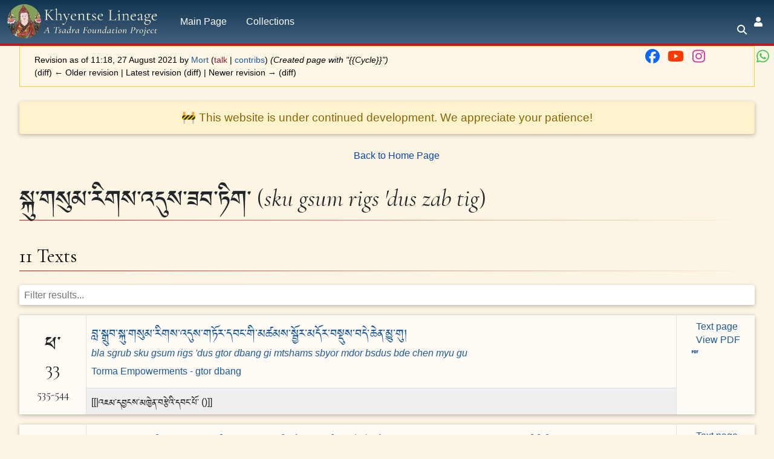

--- FILE ---
content_type: text/html; charset=UTF-8
request_url: https://khyentselineage.tsadra.org/index.php?title=sku_gsum_rigs_%27dus_zab_tig&oldid=25225
body_size: 48255
content:
<!DOCTYPE html>
<html class="client-nojs" lang="en" dir="ltr">
<head>
<meta charset="UTF-8"/>
<title>sku gsum rigs 'dus zab tig - Khyentse Lineage - A Tsadra Foundation Project</title>
<script>document.documentElement.className="client-js";RLCONF={"wgBreakFrames":false,"wgSeparatorTransformTable":["",""],"wgDigitTransformTable":["",""],"wgDefaultDateFormat":"dmy","wgMonthNames":["","January","February","March","April","May","June","July","August","September","October","November","December"],"wgRequestId":"186032966dd7284b532390f5","wgCSPNonce":false,"wgCanonicalNamespace":"","wgCanonicalSpecialPageName":false,"wgNamespaceNumber":0,"wgPageName":"sku_gsum_rigs_'dus_zab_tig","wgTitle":"sku gsum rigs 'dus zab tig","wgCurRevisionId":25225,"wgRevisionId":25225,"wgArticleId":12910,"wgIsArticle":true,"wgIsRedirect":false,"wgAction":"view","wgUserName":null,"wgUserGroups":["*"],"wgCategories":["Cycles"],"wgPageContentLanguage":"en","wgPageContentModel":"wikitext","wgRelevantPageName":"sku_gsum_rigs_'dus_zab_tig","wgRelevantArticleId":12910,"wgIsProbablyEditable":false,"wgRelevantPageIsProbablyEditable":false,"wgRestrictionEdit":[],"wgRestrictionMove":[],
"simpleBatchUploadMaxFilesPerBatch":{"*":1000},"wgPageFormsTargetName":null,"wgPageFormsAutocompleteValues":[],"wgPageFormsAutocompleteOnAllChars":false,"wgPageFormsFieldProperties":[],"wgPageFormsCargoFields":[],"wgPageFormsDependentFields":[],"wgPageFormsCalendarValues":[],"wgPageFormsCalendarParams":[],"wgPageFormsCalendarHTML":null,"wgPageFormsGridValues":[],"wgPageFormsGridParams":[],"wgPageFormsContLangYes":null,"wgPageFormsContLangNo":null,"wgPageFormsContLangMonths":[],"wgPageFormsHeightForMinimizingInstances":800,"wgPageFormsDelayReload":false,"wgPageFormsShowOnSelect":[],"wgPageFormsScriptPath":"/extensions/PageForms","edgValues":[],"wgPageFormsEDSettings":null,"wgAmericanDates":false,"srfFilteredConfig":null,"egMapsScriptPath":"/extensions/Maps/","egMapsDebugJS":false,"egMapsAvailableServices":["leaflet","googlemaps3"],"egMapsLeafletLayersApiKeys":{"MapBox":"","MapQuestOpen":"","Thunderforest":"","GeoportailFrance":""},"wgMediaViewerOnClick":true,
"wgMediaViewerEnabledByDefault":true};RLSTATE={"site.styles":"ready","user.styles":"ready","user":"ready","user.options":"loading","ext.slideshow.css":"ready","mediawiki.action.styles":"ready","mediawiki.interface.helpers.styles":"ready","mediawiki.ui.button":"ready","skins.chameleon":"ready","zzz.ext.bootstrap.styles":"ready","ext.smw.style":"ready","ext.smw.tooltip.styles":"ready","ext.srf.styles":"ready","ext.semanticbreadcrumblinks.styles":"ready"};RLPAGEMODULES=["ext.slideshow.main","ext.smw.style","ext.smw.tooltips","smw.entityexaminer","site","mediawiki.page.ready","tibetan.fonts.styles","tws.styles","mmv.head","mmv.bootstrap.autostart","ext.eventLogging","ext.semanticbreadcrumblinks","ext.bootstrap.scripts","skin.chameleon.sticky"];</script>
<script>(RLQ=window.RLQ||[]).push(function(){mw.loader.implement("user.options@12s5i",function($,jQuery,require,module){mw.user.tokens.set({"patrolToken":"+\\","watchToken":"+\\","csrfToken":"+\\"});});});</script>
<link rel="stylesheet" href="/load.php?lang=en&amp;modules=ext.semanticbreadcrumblinks.styles&amp;only=styles&amp;skin=chameleon"/>
<link rel="stylesheet" href="/load.php?lang=en&amp;modules=ext.slideshow.css%7Cext.smw.style%7Cext.smw.tooltip.styles%7Cext.srf.styles%7Cmediawiki.action.styles%7Cmediawiki.interface.helpers.styles%7Cmediawiki.ui.button%7Cskins.chameleon%7Czzz.ext.bootstrap.styles&amp;only=styles&amp;skin=chameleon"/>
<script async="" src="/load.php?lang=en&amp;modules=startup&amp;only=scripts&amp;raw=1&amp;skin=chameleon"></script>
<style>#mw-indicator-mw-helplink {display:none;}</style>
<meta name="ResourceLoaderDynamicStyles" content=""/>
<link rel="stylesheet" href="/load.php?lang=en&amp;modules=site.styles&amp;only=styles&amp;skin=chameleon"/>
<meta name="generator" content="MediaWiki 1.39.10"/>
<meta name="robots" content="noindex,nofollow"/>
<meta name="format-detection" content="telephone=no"/>
<meta name="viewport" content="width=1000"/>
<meta name="viewport" content="width=device-width, initial-scale=1, shrink-to-fit=no"/>
<link rel="alternate" type="application/rdf+xml" title="sku gsum rigs &#039;dus zab tig" href="/index.php?title=Special:ExportRDF/sku_gsum_rigs_%27dus_zab_tig&amp;xmlmime=rdf"/>
<link rel="icon" href="/images/favicon.ico"/>
<link rel="search" type="application/opensearchdescription+xml" href="/opensearch_desc.php" title="Khyentse Lineage - A Tsadra Foundation Project (en)"/>
<link rel="EditURI" type="application/rsd+xml" href="https://khyentselineage.tsadra.org/api.php?action=rsd"/>
<link rel="license" href="https://creativecommons.org/licenses/by-nc-sa/4.0/"/>
</head>
<body class="mediawiki ltr sitedir-ltr mw-hide-empty-elt ns-0 ns-subject page-sku_gsum_rigs_dus_zab_tig rootpage-sku_gsum_rigs_dus_zab_tig layout-tws_layout skin-chameleon action-view no-first-heading">
	<!-- navigation bar -->
	<nav class="p-navbar collapsible w-100 sticky" role="navigation" id="mw-navigation">
		<!-- logo and main page link -->
		<div id="p-logo" class="navbar-brand p-logo" role="banner">
			<a href="/index.php/Main_Page" title="Visit the main page"><img src="https://commons.tsadra.org/thumb.php?f=Khyentse_Logo.png&amp;width=1000" alt="Khyentse Lineage - A Tsadra Foundation Project"/></a>
		</div>
		<button type="button" class="navbar-toggler" data-toggle="collapse" data-target="#i9pctv40ke"></button>
		<div class="collapse navbar-collapse i9pctv40ke" id="i9pctv40ke">
			<div class="navbar-nav">
				<!-- navigation -->
				<div id="n-mainpage" class="mw-list-item"><a href="/index.php/Main_Page" title="Visit the main page [z]" accesskey="z" class="nav-link n-mainpage">Main Page</a></div>
				<!-- Collections -->
				<div class="nav-item dropdown p-Collections-dropdown">
					<a href="#" class="nav-link dropdown-toggle p-Collections-toggle" data-toggle="dropdown" data-boundary="viewport">Collections</a>
					<div class="dropdown-menu p-Collections" id="p-Collections">
						<div id="n-khyentse-wangpo-label" class="mw-list-item"><a href="/index.php/%27jam_dbyangs_mkhyen_brtse%27i_dbang_po" class="nav-link n-khyentse-wangpo-label">Khyentse Wangpo</a></div>
						<div id="n-chokyi-lodro-label" class="mw-list-item"><a href="/index.php/%27jam_dbyangs_mkhyen_brtse_chos_kyi_blo_gros" class="nav-link n-chokyi-lodro-label">Chökyi Lodrö</a></div>
						<div id="n-dilgo-khyentse-label" class="mw-list-item"><a href="/index.php/Khyentse,_Dilgo" class="nav-link n-dilgo-khyentse-label">Dilgo Khyentse</a></div>
						<div id="n-do-khyentse-label" class="mw-list-item"><a href="/index.php/Mdo_mkhyen_brtse" class="nav-link n-do-khyentse-label">Do Khyentse Yeshe Dorje</a></div>
						<div id="n-patrul-label" class="mw-list-item"><a href="/index.php/Dpal_sprul_rin_po_che" class="nav-link n-patrul-label">Patrul Rinpoche</a></div>
					</div>
				</div>
			<!-- search form -->
			<div  id="p-search" class="p-search d-lg-none px-0 px-lg-2 py-2 py-lg-0 navbar-form" role="search"  >
				<form  id="searchform" class="mw-search" action="/index.php" >
					<input type="hidden" name="title" value=" Special:Search" />
					<div class="input-group">
						<input type="search" name="search" placeholder="Search Khyentse Lineage - A Tsadra Foundation Project" aria-label="Search Khyentse Lineage - A Tsadra Foundation Project" autocapitalize="none" title="Search Khyentse Lineage - A Tsadra Foundation Project [f]" accesskey="f" id="searchInput" class="form-control"/>
						<div class="input-group-append">
							<button value="Go" id="searchGoButton" name="go" type="submit" class="search-btn searchGoButton" aria-label="Go to page" title="Go to a page with this exact name if it exists"></button>
						</div>
					</div>
				</form>
			</div>
			</div>
			<div class="navbar-nav right">
			<div id="n-search-toggle" class="d-none d-lg-block mw-list-item">
				<a href="" class="nav-link n-search-toggle-label p-2">
					<i class="fa-sharp-duotone fa-solid fa-search fa-fw"></i> <span class="d-none d-xxl-inline pr-1">Search</span></a>
			</div>
		
				
				<!-- personal tools -->
				<div class="navbar-tools navbar-nav" >
					<div class="navbar-tool dropdown">
						<a class="navbar-usernotloggedin" href="#" data-toggle="dropdown" data-boundary="viewport" title="You are not logged in.">
						</a>
						<div class="p-personal-tools dropdown-menu">
							<div id="pt-login" class="mw-list-item"><a href="/index.php?title=Special:UserLogin&amp;returnto=sku+gsum+rigs+%27dus+zab+tig&amp;returntoquery=oldid%3D25225" title="You are encouraged to log in; however, it is not mandatory [o]" accesskey="o" class="pt-login">Log in</a></div>
						</div>
					</div>
				</div>
			</div>
		</div>
	</nav>
		<div id="ca-social" class="px-2 pt-2 pb-3 p-lg-0">
			<div class="d-flex justify-content-center justify-content-lg-end">
				<a class="px-1" href="https://www.facebook.com/TsadraFoundation" target="_blank" title="Facebook">
					<i class="fa-fw fa-xl fa-brands fa-facebook" style="color: #0a66ff;"></i>
				</a>
				<a class="px-1" href="https://www.youtube.com/@tsadrafoundationmediachann5226" target="_blank" title="YouTube">
					<i class="fa-fw fa-xl fa-brands fa-youtube" style="color: #ff3a01;"></i>
				</a>
				<a class="px-1" href="https://www.instagram.com/tsadra_foundation" target="_blank" title="Instagram">
					<i class="fa-fw fa-xl fa-brands fa-instagram" style="color: #cd39a3;"></i>
				</a>
				<a class="px-1" href="https://www.threads.net/@tsadra_foundation" target="_blank" title="Threads">
					<i class="fa-fw fa-xl fa-brands fa-threads text-130" style="color: #000; text-shadow: -.5px -.5px 0 #fdf5e4, .5px -.5px 0 #fdf5e4, -.5px .5px 0 #fdf5e4, .5px .5px 0 #fdf5e4;"></i>
				</a>
				<a class="px-1" href="https://bsky.app/profile/tsadrafoundation.bsky.social" target="_blank" title="BlueSky">
					<i class="fa-fw fa-xl fa-brands fa-bluesky text-130" style="color: #08f;"></i>
				</a>
				<a class="px-1" href="https://whatsapp.com/channel/0029VaWbbQL0LKZCwm98D731" target="_blank" title="WhatsApp">
					<i class="fa-fw fa-xl fa-brands fa-whatsapp" style="color: #3dc650;"></i>
				</a>
			</div>
		</div>
	
	<div class="flex-fill container">
		<div class="m-0 row">
			<div class="p-0 col">

			</div>
		</div>
		<div class="m-0 row">
			<div class="p-0 col">
				<!-- start the content area -->
				<div id="content" class="mw-body content"><a id="top" class="top"></a>
					<div id="mw-indicators" class="mw-indicators">
						<div id="mw-indicator-smw-entity-examiner" class="mw-indicator mw-indicator-smw-entity-examiner"><div class="smw-entity-examiner smw-indicator-vertical-bar-loader" data-subject="sku_gsum_rigs_&#039;dus_zab_tig#0##" data-dir="ltr" data-uselang="" title="Running an examiner in the background"></div></div>
					</div>
						<div class="contentHeader">
						<!-- title of the page -->
						<h1 id="firstHeading" class="firstHeading"><span class="mw-page-title-main">sku gsum rigs 'dus zab tig</span></h1>
						<!-- tagline; usually goes something like "From WikiName" primary purpose of this seems to be for printing to identify the source of the content -->
						<div id="siteSub" class="siteSub">From Khyentse Lineage - A Tsadra Foundation Project</div>
						<!-- subtitle line; used for various things like the subpage hierarchy -->
						<div id="contentSub" class="small contentSub"><div class="mw-message-box-warning mw-revision mw-message-box"><div id="mw-revision-info">Revision as of 11:18, 27 August 2021 by <a href="/index.php/User:Mort" class="mw-userlink" title="User:Mort"><bdi>Mort</bdi></a> <span class="mw-usertoollinks">(<a href="/index.php?title=User_talk:Mort&amp;action=edit&amp;redlink=1" class="new mw-usertoollinks-talk" title="User talk:Mort (page does not exist)">talk</a> | <a href="/index.php/Special:Contributions/Mort" class="mw-usertoollinks-contribs" title="Special:Contributions/Mort">contribs</a>)</span> <span class="comment">(Created page with &quot;{{Cycle}}&quot;)</span></div><div id="mw-revision-nav">(diff) ← Older revision | Latest revision (diff) | Newer revision → (diff)</div></div></div><div id="jump-to-nav" class="mw-jump jump-to-nav">Jump to:<a href="#mw-navigation">navigation</a>, <a href="#p-search">search</a></div>
					</div>
					<div id="bodyContent" class="bodyContent">
						<!-- body text -->

						<div id="mw-content-text" class="mw-body-content mw-content-ltr" lang="en" dir="ltr"><div class="mw-parser-output"><div class='hf-nsheader' id='hf-nsheader-'><div class="alert alert-warning text-120 mt-4 tsdwiki-depth-1 text-center" role="alert">🚧 This website is under continued development. We appreciate your patience!</div></div><div class="top-blue-links text-center my-4"><a href="/index.php/Main_Page" title="Main Page"><i class="fa-duotone fa-angles-up mr-2"></i> Back to Home Page</a></div><p>
</p><div class="h2 mb-4 pb-2 line13"> <span class="tibetan-babelstone font-size-120-em">སྐུ་གསུམ་རིགས་འདུས་ཟབ་ཏིག་</span> (<i>sku gsum rigs &#39;dus zab tig</i>) </div>
<h3><span class="mw-headline" id="11_Texts">11 Texts</span></h3>
<p><input type="text" id="filterInput" class="filter-input" placeholder="Filter results...">
</p>
<div class="filterableContent">
<table class="smwtable-clean tsdwiki-depth-1 th-top-right rounded offwhite-bg my-3 w-100 filterable">

<tbody><tr>
<td rowspan="2" class="text-center text-200 border-right font-serif" style="min-width: 100px; width: 110px;"><div class="mt-2 font-serif font-size-130-em align-sub pt-2 line10">ཕ་</div> 33 <div class="mt-2" style="font-size: .6em;">535-544</div>
</td>
<td><a href="/index.php/JKW-KABUM-14-PHA-033" title="JKW-KABUM-14-PHA-033"><div class="font-size-18pt line17 pb-1">བླ་སྒྲུབ་སྐུ་གསུམ་རིགས་འདུས་གཏོར་དབང་གི་མཚམས་སྦྱོར་མདོར་བསྡུས་བདེ་ཆེན་མྱུ་གུ།</div></a> <a href="/index.php/JKW-KABUM-14-PHA-033" title="JKW-KABUM-14-PHA-033"><i>bla sgrub sku gsum rigs 'dus gtor dbang gi mtshams sbyor mdor bsdus bde chen myu gu</i></a>
	<div class="py-2"><div class="d-inline-block"><a href="/index.php/Category:Torma_Empowerments_-_gtor_dbang" title="Category:Torma Empowerments - gtor dbang">Torma Empowerments - gtor dbang</a></div>
	</div>
</td>
<td rowspan="2" class="border-left" style="min-width: 130px; width: 130px;"><a href="/index.php/JKW-KABUM-14-PHA-033" title="JKW-KABUM-14-PHA-033"><i class="fa-duotone fa-memo fa-fw"></i> Text page</a> <br /> <a href="/images/5/5c/JKW-KABUM-14-PHA-033.pdf" class="internal" title="JKW-KABUM-14-PHA-033.pdf"><i class="fa-duotone fa-file-pdf fa-fw"></i> View PDF</a>
</td></tr>
<tr>
<td>[[|<span class="tibetan-babelstone font-size-120-em">འཇམ་དབྱངས་མཁྱེན་བརྩེའི་དབང་པོ་</span> ()]]
</td></tr></tbody></table>
<table class="smwtable-clean tsdwiki-depth-1 th-top-right rounded offwhite-bg my-3 w-100 filterable">

<tbody><tr>
<td rowspan="2" class="text-center text-200 border-right font-serif" style="min-width: 100px; width: 110px;"><div class="mt-2 font-serif font-size-130-em align-sub pt-2 line10">ཚ་</div> 56 <div class="mt-2" style="font-size: .6em;">589-620</div>
</td>
<td><a href="/index.php/JKW-KABAB-18-TSHA-056" title="JKW-KABAB-18-TSHA-056"><div class="font-size-18pt line17 pb-1">བླ་སྒྲུབ་སྐུ་གསུམ་རིགས་འདུས་ཟབ་ཏིག་དང་འབྲེལ་བའི་རྡོ་རྗེ་ཐེག་པའི་གསོ་སྦྱོང་རྡོར་སེམས་ཞལ་ལུང་ཉུང་ངུར་བསྡུས་པ་བདུད་རྩིའི་ཐིག་ལེ།</div></a> <a href="/index.php/JKW-KABAB-18-TSHA-056" title="JKW-KABAB-18-TSHA-056"><i>bla sgrub sku gsum rigs 'dus zab tig dang 'brel ba'i rdo rje theg pa'i gso sbyong rdor sems zhal lung nyung ngur bsdus pa bdud rtsi'i thig le</i></a>
	<div class="py-2"><div class="d-inline-block"><a href="/index.php/Category:Mending_and_Purifying_Vows_and_Breaches_-_gso_sbyong" title="Category:Mending and Purifying Vows and Breaches - gso sbyong">Mending and Purifying Vows and Breaches - gso sbyong</a></div>
	</div>
</td>
<td rowspan="2" class="border-left" style="min-width: 130px; width: 130px;"><a href="/index.php/JKW-KABAB-18-TSHA-056" title="JKW-KABAB-18-TSHA-056"><i class="fa-duotone fa-memo fa-fw"></i> Text page</a> <br /> <a href="/images/3/3e/JKW-KABAB-18-TSHA-056.pdf" class="internal" title="JKW-KABAB-18-TSHA-056.pdf"><i class="fa-duotone fa-file-pdf fa-fw"></i> View PDF</a>
</td></tr>
<tr>
<td>[[|<span class="tibetan-babelstone font-size-120-em">འགྱུར་མེད་ཚེ་དབང་བསྟན་འཕེལ་</span> ()]]
</td></tr></tbody></table>
<table class="smwtable-clean tsdwiki-depth-1 th-top-right rounded offwhite-bg my-3 w-100 filterable">

<tbody><tr>
<td rowspan="2" class="text-center text-200 border-right font-serif" style="min-width: 100px; width: 110px;"><div class="mt-2 font-serif font-size-130-em align-sub pt-2 line10">ཚ་</div> 49 <div class="mt-2" style="font-size: .6em;">459-460</div>
</td>
<td><a href="/index.php/JKW-KABAB-18-TSHA-049" title="JKW-KABAB-18-TSHA-049"><div class="font-size-18pt line17 pb-1">སྐུ་གསུམ་རིག་འདུས་ཟབ་ཏིག་ལས། བརྒྱུད་པའི་གསོལ་འདེབས་བྱིན་རླབས་ཐིག་ལེ།</div></a> <a href="/index.php/JKW-KABAB-18-TSHA-049" title="JKW-KABAB-18-TSHA-049"><i>sku gsum rig 'dus zab tig las brgyud pa'i gsol 'debs byin rlabs thig le</i></a>
	<div class="py-2"><div class="d-inline-block"><a href="/index.php/Category:Lineage_Supplications_-_brgyud_%27debs" title="Category:Lineage Supplications - brgyud &#39;debs">Lineage Supplications - brgyud 'debs</a></div>
	</div>
</td>
<td rowspan="2" class="border-left" style="min-width: 130px; width: 130px;"><a href="/index.php/JKW-KABAB-18-TSHA-049" title="JKW-KABAB-18-TSHA-049"><i class="fa-duotone fa-memo fa-fw"></i> Text page</a> <br /> <a href="/images/d/d2/JKW-KABAB-18-TSHA-049.pdf" class="internal" title="JKW-KABAB-18-TSHA-049.pdf"><i class="fa-duotone fa-file-pdf fa-fw"></i> View PDF</a>
</td></tr>
<tr>
<td>[[|<span class="tibetan-babelstone font-size-120-em">འཇམ་མགོན་ཀོང་སྤྲུལ་</span> ()]]
</td></tr></tbody></table>
<table class="smwtable-clean tsdwiki-depth-1 th-top-right rounded offwhite-bg my-3 w-100 filterable">

<tbody><tr>
<td rowspan="2" class="text-center text-200 border-right font-serif" style="min-width: 100px; width: 110px;"><div class="mt-2 font-serif font-size-130-em align-sub pt-2 line10">ཚ་</div> 53 <div class="mt-2" style="font-size: .6em;">489-505</div>
</td>
<td><a href="/index.php/JKW-KABAB-18-TSHA-053" title="JKW-KABAB-18-TSHA-053"><div class="font-size-18pt line17 pb-1">སྐུ་གསུམ་རིགས་འདུས་ཟབ་ཏིག་ལས། དབང་ཆོག་བདེ་ཆེན་བུམ་བཟང༌།</div></a> <a href="/index.php/JKW-KABAB-18-TSHA-053" title="JKW-KABAB-18-TSHA-053"><i>sku gsum rigs 'dus zab tig las dbang chog bde chen bum bzang</i></a>
	<div class="py-2"><div class="d-inline-block"><a href="/index.php/Category:Revelations_-_gter_ma" title="Category:Revelations - gter ma">Revelations - gter ma</a></div>&#160;&#160;·&#160;&#160;<div class="d-inline-block"><a href="/index.php/Category:Root_Treasure_-_gter_gzhung" title="Category:Root Treasure - gter gzhung">Root Treasure - gter gzhung</a></div>&#160;&#160;·&#160;&#160;<div class="d-inline-block"><a href="/index.php/Category:Empowerment_Ritual_-_dbang_chog_-_dbang_skur" title="Category:Empowerment Ritual - dbang chog - dbang skur">Empowerment Ritual - dbang chog - dbang skur</a></div>
	</div>
</td>
<td rowspan="2" class="border-left" style="min-width: 130px; width: 130px;"><a href="/index.php/JKW-KABAB-18-TSHA-053" title="JKW-KABAB-18-TSHA-053"><i class="fa-duotone fa-memo fa-fw"></i> Text page</a> <br /> <a href="/images/8/82/JKW-KABAB-18-TSHA-053.pdf" class="internal" title="JKW-KABAB-18-TSHA-053.pdf"><i class="fa-duotone fa-file-pdf fa-fw"></i> View PDF</a>
</td></tr>
<tr>
<td>[[|<span class="tibetan-babelstone font-size-120-em">འཇམ་དབྱངས་མཁྱེན་བརྩེའི་དབང་པོ་</span> ()]]
</td></tr></tbody></table>
<table class="smwtable-clean tsdwiki-depth-1 th-top-right rounded offwhite-bg my-3 w-100 filterable">

<tbody><tr>
<td rowspan="2" class="text-center text-200 border-right font-serif" style="min-width: 100px; width: 110px;"><div class="mt-2 font-serif font-size-130-em align-sub pt-2 line10">ཚ་</div> 50 <div class="mt-2" style="font-size: .6em;">461-479</div>
</td>
<td><a href="/index.php/JKW-KABAB-18-TSHA-050" title="JKW-KABAB-18-TSHA-050"><div class="font-size-18pt line17 pb-1">སྐུ་གསུམ་རིགས་འདུས་ཟབ་ཏིག་ལས། ཕྲིན་ལས་བདེ་ཆེན་ཐིག་ལེ།</div></a> <a href="/index.php/JKW-KABAB-18-TSHA-050" title="JKW-KABAB-18-TSHA-050"><i>sku gsum rigs 'dus zab tig las phrin las bde chen thig le</i></a>
	<div class="py-2"><div class="d-inline-block"><a href="/index.php/Category:Activity_Manual_-_las_byang" title="Category:Activity Manual - las byang">Activity Manual - las byang</a></div>&#160;&#160;·&#160;&#160;<div class="d-inline-block"><a href="/index.php/Category:Guru_Yoga_Texts_-_bla_ma%27i_rnal_%27byor" title="Category:Guru Yoga Texts - bla ma&#39;i rnal &#39;byor">Guru Yoga Texts - bla ma'i rnal 'byor</a></div>&#160;&#160;·&#160;&#160;<div class="d-inline-block"><a href="/index.php/Category:Revelations_-_gter_ma" title="Category:Revelations - gter ma">Revelations - gter ma</a></div>
	</div>
</td>
<td rowspan="2" class="border-left" style="min-width: 130px; width: 130px;"><a href="/index.php/JKW-KABAB-18-TSHA-050" title="JKW-KABAB-18-TSHA-050"><i class="fa-duotone fa-memo fa-fw"></i> Text page</a> <br /> <a href="/images/b/b7/JKW-KABAB-18-TSHA-050.pdf" class="internal" title="JKW-KABAB-18-TSHA-050.pdf"><i class="fa-duotone fa-file-pdf fa-fw"></i> View PDF</a>
</td></tr>
<tr>
<td>[[|<span class="tibetan-babelstone font-size-120-em">འཇམ་དབྱངས་མཁྱེན་བརྩེའི་དབང་པོ་</span> ()]]
</td></tr></tbody></table>
<table class="smwtable-clean tsdwiki-depth-1 th-top-right rounded offwhite-bg my-3 w-100 filterable">

<tbody><tr>
<td rowspan="2" class="text-center text-200 border-right font-serif" style="min-width: 100px; width: 110px;"><div class="mt-2 font-serif font-size-130-em align-sub pt-2 line10">ཚ་</div> 52 <div class="mt-2" style="font-size: .6em;">485-488</div>
</td>
<td><a href="/index.php/JKW-KABAB-18-TSHA-052" title="JKW-KABAB-18-TSHA-052"><div class="font-size-18pt line17 pb-1">སྐུ་གསུམ་རིགས་འདུས་ཟབ་ཏིག་ལས། རྣམ་དག་ཞིང་དུ་སྐྱེ་བའི་སྨོན་ལམ་ཀུན་དགའི་ཐིག་ལེ།</div></a> <a href="/index.php/JKW-KABAB-18-TSHA-052" title="JKW-KABAB-18-TSHA-052"><i>sku gsum rigs 'dus zab tig las rnam dag zhing du skye ba'i smon lam kun dga'i thig le</i></a>
	<div class="py-2"><div class="d-inline-block"><a href="/index.php/Category:Prayers_-_smon_lam" title="Category:Prayers - smon lam">Prayers - smon lam</a></div>
	</div>
</td>
<td rowspan="2" class="border-left" style="min-width: 130px; width: 130px;"><a href="/index.php/JKW-KABAB-18-TSHA-052" title="JKW-KABAB-18-TSHA-052"><i class="fa-duotone fa-memo fa-fw"></i> Text page</a> <br /> <a href="/images/2/24/JKW-KABAB-18-TSHA-052.pdf" class="internal" title="JKW-KABAB-18-TSHA-052.pdf"><i class="fa-duotone fa-file-pdf fa-fw"></i> View PDF</a>
</td></tr>
<tr>
<td>[[|<span class="tibetan-babelstone font-size-120-em">འཇམ་མགོན་ཀོང་སྤྲུལ་</span> ()]]
</td></tr></tbody></table>
<table class="smwtable-clean tsdwiki-depth-1 th-top-right rounded offwhite-bg my-3 w-100 filterable">

<tbody><tr>
<td rowspan="2" class="text-center text-200 border-right font-serif" style="min-width: 100px; width: 110px;"><div class="mt-2 font-serif font-size-130-em align-sub pt-2 line10">ཚ་</div> 54 <div class="mt-2" style="font-size: .6em;">507-572</div>
</td>
<td><a href="/index.php/JKW-KABAB-18-TSHA-054" title="JKW-KABAB-18-TSHA-054"><div class="font-size-18pt line17 pb-1">སྐུ་གསུམ་རིགས་འདུས་ཟབ་ཏིག་ལས། རྩ་བའི་དབང་བསྐུར་རྒྱས་པ་བདེ་ཆེན་བུམ་བཟང་བཀླག་ཆོག་ཏུ་བཀོད་པ་ངོ་མཚར་མཆོག་གི་སྣང་བ།</div></a> <a href="/index.php/JKW-KABAB-18-TSHA-054" title="JKW-KABAB-18-TSHA-054"><i>sku gsum rigs 'dus zab tig las rtsa ba'i dbang bskur rgyas pa bde chen bum bzang bklag chog tu bkod pa ngo mtshar mchog gi snang ba</i></a>
	<div class="py-2"><div class="d-inline-block"><a href="/index.php/Category:Empowerment_Ritual_-_dbang_chog_-_dbang_skur" title="Category:Empowerment Ritual - dbang chog - dbang skur">Empowerment Ritual - dbang chog - dbang skur</a></div>
	</div>
</td>
<td rowspan="2" class="border-left" style="min-width: 130px; width: 130px;"><a href="/index.php/JKW-KABAB-18-TSHA-054" title="JKW-KABAB-18-TSHA-054"><i class="fa-duotone fa-memo fa-fw"></i> Text page</a> <br /> <a href="/images/b/b6/JKW-KABAB-18-TSHA-054.pdf" class="internal" title="JKW-KABAB-18-TSHA-054.pdf"><i class="fa-duotone fa-file-pdf fa-fw"></i> View PDF</a>
</td></tr>
<tr>
<td>[[|<span class="tibetan-babelstone font-size-120-em">དིལ་མགོ་མཁྱེན་བརྩེ་བཀྲ་ཤིས་དཔལ་འབྱོར་</span> ()]]
</td></tr></tbody></table>
<table class="smwtable-clean tsdwiki-depth-1 th-top-right rounded offwhite-bg my-3 w-100 filterable">

<tbody><tr>
<td rowspan="2" class="text-center text-200 border-right font-serif" style="min-width: 100px; width: 110px;"><div class="mt-2 font-serif font-size-130-em align-sub pt-2 line10">པ་</div> 2 <div class="mt-2" style="font-size: .6em;">10-43</div>
</td>
<td><a href="/index.php/DKR-KABUM-13-PA-002" title="DKR-KABUM-13-PA-002"><div class="font-size-18pt line17 pb-1">སྐུ་གསུམ་རིགས་འདུས་ཟབ་ཏིག་ལས། རྩ་བའི་དབང་བསྐུར་རྒྱས་པ་བདེ་ཆེན་བུམ་བཟང་བཀླག་ཆོག་ཏུ་བཀོད་པ་ངོ་མཚར་མཆོག་གི་སྣང་བ།</div></a> <a href="/index.php/DKR-KABUM-13-PA-002" title="DKR-KABUM-13-PA-002"><i>sku gsum rigs 'dus zab tig las rtsa ba'i dbang bskur rgyas pa bde chen bum bzang bklag chog tu bkod pa ngo mtshar mchog gi snang ba</i></a>
	<div class="py-2"><div class="d-inline-block"><a href="/index.php/Category:Empowerment_Ritual_-_dbang_chog_-_dbang_skur" title="Category:Empowerment Ritual - dbang chog - dbang skur">Empowerment Ritual - dbang chog - dbang skur</a></div>
	</div>
</td>
<td rowspan="2" class="border-left" style="min-width: 130px; width: 130px;"><a href="/index.php/DKR-KABUM-13-PA-002" title="DKR-KABUM-13-PA-002"><i class="fa-duotone fa-memo fa-fw"></i> Text page</a> <br /> <a href="/images/b/b7/DKR-KABUM-13-PA-002.pdf" class="internal" title="DKR-KABUM-13-PA-002.pdf"><i class="fa-duotone fa-file-pdf fa-fw"></i> View PDF</a>
</td></tr>
<tr>
<td>[[|<span class="tibetan-babelstone font-size-120-em">དིལ་མགོ་མཁྱེན་བརྩེ་བཀྲ་ཤིས་དཔལ་འབྱོར་</span> ()]]
</td></tr></tbody></table>
<table class="smwtable-clean tsdwiki-depth-1 th-top-right rounded offwhite-bg my-3 w-100 filterable">

<tbody><tr>
<td rowspan="2" class="text-center text-200 border-right font-serif" style="min-width: 100px; width: 110px;"><div class="mt-2 font-serif font-size-130-em align-sub pt-2 line10">ཚ་</div> 51 <div class="mt-2" style="font-size: .6em;">481-484</div>
</td>
<td><a href="/index.php/JKW-KABAB-18-TSHA-051" title="JKW-KABAB-18-TSHA-051"><div class="font-size-18pt line17 pb-1">སྐུ་གསུམ་རིགས་འདུས་ཟབ་ཏིག་ལས། སྐོང་བཤགས་དངོས་གྲུབ་ཐིག་ལེ།</div></a> <a href="/index.php/JKW-KABAB-18-TSHA-051" title="JKW-KABAB-18-TSHA-051"><i>sku gsum rigs 'dus zab tig las skong bshags dngos grub thig le</i></a>
	<div class="py-2"><div class="d-inline-block"><a href="/index.php/Category:Confessions_-_bshags_pa" title="Category:Confessions - bshags pa">Confessions - bshags pa</a></div>&#160;&#160;·&#160;&#160;<div class="d-inline-block"><a href="/index.php/Category:Mending_Rituals_-_bskang_chog" title="Category:Mending Rituals - bskang chog">Mending Rituals - bskang chog</a></div>&#160;&#160;·&#160;&#160;<div class="d-inline-block"><a href="/index.php/Category:Revelations_-_gter_ma" title="Category:Revelations - gter ma">Revelations - gter ma</a></div>
	</div>
</td>
<td rowspan="2" class="border-left" style="min-width: 130px; width: 130px;"><a href="/index.php/JKW-KABAB-18-TSHA-051" title="JKW-KABAB-18-TSHA-051"><i class="fa-duotone fa-memo fa-fw"></i> Text page</a> <br /> <a href="/images/c/c9/JKW-KABAB-18-TSHA-051.pdf" class="internal" title="JKW-KABAB-18-TSHA-051.pdf"><i class="fa-duotone fa-file-pdf fa-fw"></i> View PDF</a>
</td></tr>
<tr>
<td>[[|<span class="tibetan-babelstone font-size-120-em">འཇམ་མགོན་ཀོང་སྤྲུལ་</span> ()]]
</td></tr></tbody></table>
<table class="smwtable-clean tsdwiki-depth-1 th-top-right rounded offwhite-bg my-3 w-100 filterable">

<tbody><tr>
<td rowspan="2" class="text-center text-200 border-right font-serif" style="min-width: 100px; width: 110px;"><div class="mt-2 font-serif font-size-130-em align-sub pt-2 line10">ཚ་</div> 55 <div class="mt-2" style="font-size: .6em;">573-588</div>
</td>
<td><a href="/index.php/JKW-KABAB-18-TSHA-055" title="JKW-KABAB-18-TSHA-055"><div class="font-size-18pt line17 pb-1">སྐུ་གསུམ་རིགས་འདུས་ཟབ་ཏིག་ལས། སྙིང་པོ་དོན་གྱི་གཏོར་དབང་གི་མཚམས་སྦྱོར་མདོར་བསྡུས་པ་བདེ་ཆེན་མྱུ་གུ།</div></a> <a href="/index.php/JKW-KABAB-18-TSHA-055" title="JKW-KABAB-18-TSHA-055"><i>sku gsum rigs 'dus zab tig las snying po don gyi gtor dbang gi mtshams sbyor mdor bsdus pa bde chen myu gu</i></a>
	<div class="py-2"><div class="d-inline-block"><a href="/index.php/Category:Torma_Empowerments_-_gtor_dbang" title="Category:Torma Empowerments - gtor dbang">Torma Empowerments - gtor dbang</a></div>
	</div>
</td>
<td rowspan="2" class="border-left" style="min-width: 130px; width: 130px;"><a href="/index.php/JKW-KABAB-18-TSHA-055" title="JKW-KABAB-18-TSHA-055"><i class="fa-duotone fa-memo fa-fw"></i> Text page</a> <br /> <a href="/images/6/6f/JKW-KABAB-18-TSHA-055.pdf" class="internal" title="JKW-KABAB-18-TSHA-055.pdf"><i class="fa-duotone fa-file-pdf fa-fw"></i> View PDF</a>
</td></tr>
<tr>
<td>[[|<span class="tibetan-babelstone font-size-120-em">དིལ་མགོ་མཁྱེན་བརྩེ་བཀྲ་ཤིས་དཔལ་འབྱོར་</span> ()]]
</td></tr></tbody></table>
<table class="smwtable-clean tsdwiki-depth-1 th-top-right rounded offwhite-bg my-3 w-100 filterable">

<tbody><tr>
<td rowspan="2" class="text-center text-200 border-right font-serif" style="min-width: 100px; width: 110px;"><div class="mt-2 font-serif font-size-130-em align-sub pt-2 line10">པ་</div> 1 <div class="mt-2" style="font-size: .6em;">1-9</div>
</td>
<td><a href="/index.php/DKR-KABUM-13-PA-001" title="DKR-KABUM-13-PA-001"><div class="font-size-18pt line17 pb-1">སྐུ་གསུམ་རིགས་འདུས་ཟབ་ཏིག་ལས༔ དབང་ཆོག་བདེ་ཆེན་བུམ་བཟང་༔</div></a> <a href="/index.php/DKR-KABUM-13-PA-001" title="DKR-KABUM-13-PA-001"><i>sku gsum rigs 'dus zab tig las: dbang chog bde chen bum bzang</i></a>
	<div class="py-2"><div class="d-inline-block"><a href="/index.php/Category:Empowerment_Ritual_-_dbang_chog_-_dbang_skur" title="Category:Empowerment Ritual - dbang chog - dbang skur">Empowerment Ritual - dbang chog - dbang skur</a></div>
	</div>
</td>
<td rowspan="2" class="border-left" style="min-width: 130px; width: 130px;"><a href="/index.php/DKR-KABUM-13-PA-001" title="DKR-KABUM-13-PA-001"><i class="fa-duotone fa-memo fa-fw"></i> Text page</a> <br /> <a href="/images/1/1b/DKR-KABUM-13-PA-001.pdf" class="internal" title="DKR-KABUM-13-PA-001.pdf"><i class="fa-duotone fa-file-pdf fa-fw"></i> View PDF</a>
</td></tr>
<tr>
<td>[[|<span class="tibetan-babelstone font-size-120-em">འཇམ་དབྱངས་མཁྱེན་བརྩེའི་དབང་པོ་</span> ()]]
</td></tr></tbody></table></div>
<!-- 
NewPP limit report
Cached time: 20260127080241
Cache expiry: 2592000
Reduced expiry: false
Complications: []
[SMW] In‐text annotation parser time: 0 seconds
CPU time usage: 0.159 seconds
Real time usage: 0.185 seconds
Preprocessor visited node count: 941/1000000
Post‐expand include size: 57973/262144000 bytes
Template argument size: 13002/262144000 bytes
Highest expansion depth: 11/100
Expensive parser function count: 0/300
Unstrip recursion depth: 0/20
Unstrip post‐expand size: 0/5000000 bytes
ExtLoops count: 0/100
-->
<!--
Transclusion expansion time report (%,ms,calls,template)
100.00%  123.008      1 Template:Cycle
100.00%  123.008      1 -total
 32.22%   39.630      1 Template:ReplaceFirstHeading
 31.58%   38.850     12 Template:TibIL
 30.24%   37.202      1 Template:GetTibCycleName
  8.72%   10.721     11 Template:CycleTextTable
  1.55%    1.904     11 Template:TibP
  1.31%    1.606      1 Template:ShowProp
-->

<!-- Saved in parser cache with key wiki:pcache:idhash:12910-0!dateformat=default and timestamp 20260127080241 and revision id 25225.
 -->
</div></div><div class="printfooter">
Retrieved from "<a dir="ltr" href="https://khyentselineage.tsadra.org/index.php?title=sku_gsum_rigs_%27dus_zab_tig&amp;oldid=25225">https://khyentselineage.tsadra.org/index.php?title=sku_gsum_rigs_%27dus_zab_tig&amp;oldid=25225</a>"</div>

						<!-- end body text -->
						<!-- data blocks which should go somewhere after the body text, but not before the catlinks block-->
						
					</div>
					<!-- category links -->
					<div id="catlinks" class="catlinks" data-mw="interface"><div id="mw-normal-catlinks" class="mw-normal-catlinks"><a href="/index.php/Special:Categories" title="Special:Categories">Category</a>: <ul><li><a href="/index.php/Category:Cycles" title="Category:Cycles">Cycles</a></li></ul></div></div>
				</div>
			</div>
		</div>
	</div>
	<div class="tsdwiki-footer animated-caret p-4 container-fluid">
		<div class="row">
			<div class="col-12 col">
					<div class="row m-0 pt-1 pb-4">
						<div id="footer-header-title" class="col-lg-5 pl-lg-4 pr-md-4 m-auto text-lg-right">
							Khyentse Lineage
						</div>
						<div class="col-lg-2 py-4 py-lg-0 d-flex justify-content-around">
							<a target="_blank" href="https://www.tsadra.org">
								<img id="footer-logo" src="https://commons.tsadra.org/images/c/c9/Tsadra_Logo_-_White_Drop_Shadow_300px.png">
							</a>
						</div>
						<div class="col-lg-5 pl-lg-5 m-auto text-left">
							<div class="font-italic mb-2">
								Collected Works of the Masters
							</div>
							<div>
								A Tsadra Foundation initiative designed to house the writings and revelations of the masters of the Khyentse lineage.
							</div>
							<div class="d-flex justify-content-start mt-3">
								<a href="https://www.facebook.com/TsadraFoundation" target="_blank" title="Facebook"><i class="fa-fw fa-xl fa-brands fa-facebook mx-1" style="color: #0a66ff;"></i></a>
								<a href="https://www.youtube.com/@tsadrafoundationmediachann5226" target="_blank" title="YouTube"><i class="fa-fw fa-xl fa-brands fa-youtube mx-1" style="color: #ff3a01;"></i></a>
								<a href="https://www.instagram.com/tsadra_foundation" target="_blank" title="Instagram"><i class="fa-fw fa-xl fa-brands fa-instagram mx-1" style="color: #cd39a3;"></i></a>
								<a href="https://www.threads.net/@tsadra_foundation" target="_blank" title="Threads"><i class="fa-fw fa-xl fa-brands fa-threads mx-1" style="color: #ccc;"></i></a>
								<a class="px-1" href="https://bsky.app/profile/tsadrafoundation.bsky.social" target="_blank" title="BlueSky">
									<i class="fa-fw fa-xl fa-brands fa-bluesky text-130" style="color: #08f;"></i>
								</a>
								<a href="https://whatsapp.com/channel/0029VaWbbQL0LKZCwm98D731" target="_blank" title="WhatsApp"><i class="fa-fw fa-xl fa-brands fa-whatsapp mx-1" style="color: #3dc650;"></i></a>
							</div>
						</div>
					</div>
				
			</div>
		</div>
		<div class="row">
			<div class="col-12 col-md-6 col-lg-3 border-top border-light py-3 col"><!--JB Tracker--> <script type="text/javascript"> var _paq = _paq || []; (function(){ if(window.apScriptInserted) return; _paq.push(['clientToken', 'P%2bsIjEMd6oQ%3d']); var d=document, g=d.createElement('script'), s=d.getElementsByTagName('script')[0]; g.type='text/javascript'; g.async=true; g.defer=true; g.src='https://prod.benchmarkemail.com/tracker.bundle.js'; s.parentNode.insertBefore(g,s); window.apScriptInserted=true;})(); </script> <!--/JB Tracker--> <!-- BEGIN: Benchmark Email Signup Form Code --> <script>function CheckField1760427(fldName, frm){  var fldObj = document.getElementsByName(fldName); if ( fldObj.length > 1) { for ( var i = 0, l = fldObj.length; i < l; i++ ) {  if ( fldObj[0].type =='select-one' ) { if( fldObj[i].selected && i==0 && fldObj[i].value == '' ) { return false; }  if ( fldObj[i].selected ) { return true; } }  else { if ( fldObj[i].checked ) { return true; } }; } return false; } else { if ( fldObj[0].type == "checkbox" ) { return ( fldObj[0].checked ); } else if ( fldObj[0].type == "radio" ) { return ( fldObj[0].checked ); } else { fldObj[0].focus(); return (fldObj[0].value.length > 0); }} } function _doSubmit1760427(frm) { if( _checkSubmit1760427(frm)){ _doPost1760427(frm);}} function _doPost1760427(frm) { var f = document.createElement("form"); f.setAttribute('accept-charset', "UTF-8");  f.setAttribute('method', "post"); f.setAttribute('action', "https://lb.benchmarkemail.com//code/lbform"); var elms = document.getElementsByName("frmLB" + frm)[0].getElementsByTagName("*");var ty = ""; for (var ei = 0; ei < elms.length; ei++) {ty = elms[ei].type; if (ty == "hidden" || ty == "text" || (ty == "checkbox" && elms[ei].checked) || (ty == "radio" && elms[ei].checked) || ty == "textarea" || ty == "select-one" || ty == "button") {elm = elms[ei]; var i = document.createElement("input"); i.type = "hidden"; i.name = elm.name.replace("_8JLFK", ""); i.id = elm.id; i.value = elm.value; f.appendChild(i);} } document.getElementsByTagName('body')[0].appendChild(f);f.submit();}function rmspaces(x) {var leftx = 0;var rightx = x.length -1;while ( x.charAt(leftx) == ' ') { leftx++; }while ( x.charAt(rightx) == ' ') { --rightx; }var q = x.substr(leftx,rightx-leftx + 1);if ( (leftx == x.length) && (rightx == -1) ) { q =''; } return(q); } function checkfield(data) {if (rmspaces(data) == ""){return false;}else {return true;}} function isemail(data) {var flag = false;if (  data.indexOf("@",0)  == -1 || data.indexOf("\\",0)  != -1 ||data.indexOf("/",0)  != -1 ||!checkfield(data) ||  data.indexOf(".",0)  == -1  ||  data.indexOf("@")  == 0 ||data.lastIndexOf(".") < data.lastIndexOf("@") ||data.lastIndexOf(".") == (data.length - 1)   ||data.lastIndexOf("@") !=   data.indexOf("@") ||data.indexOf(",",0)  != -1 ||data.indexOf(":",0)  != -1 ||data.indexOf(";",0)  != -1  ) {return flag;} else {var temp = rmspaces(data);if (temp.indexOf(' ',0) != -1) { flag = true; }var d3 = temp.lastIndexOf('.') + 4;var d4 = temp.substring(0,d3);var e2 = temp.length  -  temp.lastIndexOf('.')  - 1;var i1 = temp.indexOf('@');if (  (temp.charAt(i1+1) == '.') || ( e2 < 1 ) ) { flag = true; }return !flag;}} function _checkSubmit1760427(frm){if ( !CheckField1760427("fldfirstname_8JLFK", frm) ) {alert("Please enter the First Name"); return false; } if ( !CheckField1760427("fldlastname_8JLFK", frm) ) {alert("Please enter the Last Name"); return false; } if ( !isemail(document.getElementsByName("fldEmail_8JLFK")[0].value) ) {alert("Please enter the Email Address "); return false; } if(isemail(document.getElementsByName("fldEmail_8JLFK")[0].value) && window && window.JB_TRACKER && typeof window.JB_TRACKER.jbSubmitForm === 'function') {window.JB_TRACKER.jbSubmitForm({email: document.getElementsByName("fldEmail_8JLFK")[0].value, didSubmit: true }); } return true; }</script><div align="center"><div class="formbox-editor-1760427" style="width: 400px;"><div style="display:inline;" name="frmLB1760427"><input type=hidden name=successurl value="https://lb.benchmarkemail.com//Code/ThankYouOptin?language=" /><input type=hidden name=errorurl value="https://lb.benchmarkemail.com//Code/Error" /><input type=hidden name=token value="mFcQnoBFKMT8zmr1QE8l5LJ25jqXIyRI1DbazK9Br6eKnvJoHYVXFQ%3D%3D" /><input type=hidden name=doubleoptin value="1" /><fieldset><div class="formbox-title-1760427">Join the Tsadra Foundation mailing list:</div></fieldset><fieldset class="formbox-field-fname-1760427"><input type=text placeholder="First Name *" class="formbox-field-1760427" name="fldfirstname_8JLFK" maxlength=100 /></fieldset><fieldset class="formbox-field-add-1760427"><input type=text placeholder="Last Name *" class="formbox-field-1760427" name="fldlastname_8JLFK" maxlength=100 /></fieldset><fieldset class="formbox-field-email-1760427"><input type=text placeholder="Email Address  *" class="formbox-field-1760427" name="fldEmail_8JLFK" maxlength=100 /></fieldset><fieldset><button type="button" id="btnSubmit" krydebug="1751" class="formbox-button-1760427" onclick="javascript:_doSubmit1760427('1760427');"  >Subscribe</button></fieldset></div></div></div><noscript>Please enable JavaScript <br /></noscript> <!-- END: Benchmark Email Signup Form Code -->
			</div>
			<div class="col-12 col-md-6 col-lg-3 border-top border-right border-light py-3 col"><div class="animated-caret pt-2 pl-3 border-md-left border-light text-left h-100">
<p>	<a target="_blank" rel="nofollow noreferrer noopener" class="external text" href="https://www.tsadra.org">Tsadra Foundation <i class="fadeInCaret ml-1 fa-duotone fa-angles-right"></i></a><br />
	<a target="_blank" rel="nofollow noreferrer noopener" class="external text" href="https://conference.tsadra.org/">Translation &amp; Transmission Conference <i class="fadeInCaret ml-1 fa-duotone fa-angles-right"></i></a><br />
	<a target="_blank" rel="nofollow noreferrer noopener" class="external text" href="https://dharmacloud.tsadra.org">DharmaCloud Tibetan eBooks <i class="fadeInCaret ml-1 fa-duotone fa-angles-right"></i></a><br />
	<a target="_blank" rel="nofollow noreferrer noopener" class="external text" href="https://buddhanature.tsadra.org">Buddha-Nature <i class="fadeInCaret ml-1 fa-duotone fa-angles-right"></i></a><br />
	<a target="_blank" rel="nofollow noreferrer noopener" class="external text" href="https://bca.tsadra.org">Śāntideva's Life and Works <i class="fadeInCaret ml-1 fa-duotone fa-angles-right"></i></a><br />
	<a target="_blank" rel="nofollow noreferrer noopener" class="external text" href="https://rtz.tsadra.org">Rinchen Terdzö Chenmo <i class="fadeInCaret ml-1 fa-duotone fa-angles-right"></i></a><br />
	<a target="_blank" rel="nofollow noreferrer noopener" class="external text" href="https://dnz.tsadra.org">Damngak Rinpoche Dzö <i class="fadeInCaret ml-1 fa-duotone fa-angles-right"></i></a><br />
	<a target="_blank" rel="nofollow noreferrer noopener" class="external text" href="https://rywiki.tsadra.org">Dharma Dictionary <i class="fadeInCaret ml-1 fa-duotone fa-angles-right"></i></a>
</p>
</div>
			</div>
			<div class="col-12 col-md-6 col-lg-2 border-top border-light py-3 col"><div class="animated-caret pt-2 pl-3 border-md-left border-light text-left h-100">
<p>	<a href="/index.php/Khyentse_Lineage_-_A_Tsadra_Foundation_Project:About" title="Khyentse Lineage - A Tsadra Foundation Project:About">About us <i class="fadeInCaret ml-1 fa-duotone fa-angles-right"></i></a><br />
	<a href="/index.php?title=Khyentse_Lineage_-_A_Tsadra_Foundation_Project:Privacy_policy&amp;action=edit&amp;redlink=1" class="new" title="Khyentse Lineage - A Tsadra Foundation Project:Privacy policy (page does not exist)">Privacy policy <i class="fadeInCaret ml-1 fa-duotone fa-angles-right"></i></a><br />
	<a href="/index.php?title=Khyentse_Lineage_-_A_Tsadra_Foundation_Project:General_disclaimer&amp;action=edit&amp;redlink=1" class="new" title="Khyentse Lineage - A Tsadra Foundation Project:General disclaimer (page does not exist)">General disclaimer <i class="fadeInCaret ml-1 fa-duotone fa-angles-right"></i></a><br />
	<a href="/index.php?title=Site_guide&amp;action=edit&amp;redlink=1" class="new" title="Site guide (page does not exist)">Site guide <i class="fadeInCaret ml-1 fa-duotone fa-angles-right"></i></a>
</p>
</div>
			</div>
			<div class="col-12 col-md-6 col-lg-4 border-top border-light py-3 col"><center>Project Description</center>
<p class="text-left font-italic">Welcome to the Khyentse Lineage Project, a Tsadra Foundation initiative designed to house the writings and revelations of the masters of the Khyentse lineage in a digital format that allows for open access to these materials in authoritative modern Tibetan editions for the sake of scholars, translators, and practitioners the world over.</p>
<div class="text-right font-italic">
<p><a href="/index.php/Khyentse_Lineage_-_A_Tsadra_Foundation_Project:About" title="Khyentse Lineage - A Tsadra Foundation Project:About">About us <i class="fadeInCaret ml-1 fa-duotone fa-angles-right"></i></a>
</p>
</div>
			</div>
		</div>
		<div class="border-top border-light pt-4 pb-2 row">
			<div class="col-12 col">
					<center>© Tsadra Foundation. Please feel free to use this website and its content in accordance with fair use policies for teaching, scholarship, education, and research. <br /> See <u><a href="/index.php?title=Khyentse_Lineage_-_A_Tsadra_Foundation_Project:General_disclaimer&amp;action=edit&amp;redlink=1" class="new" title="Khyentse Lineage - A Tsadra Foundation Project:General disclaimer (page does not exist)">General disclaimer</a></u> for more information.</center>
				
			</div>
		</div>
	</div><script src="https://www.googletagmanager.com/gtag/js?id=G-XT78LWJDPG" async=""></script><script>
window.dataLayer = window.dataLayer || [];
function gtag(){dataLayer.push(arguments);}
gtag('js', new Date());
gtag('config', 'G-XT78LWJDPG', {});
</script>

<script>(RLQ=window.RLQ||[]).push(function(){mw.config.set({"wgPageParseReport":{"smw":{"limitreport-intext-parsertime":0},"limitreport":{"cputime":"0.159","walltime":"0.185","ppvisitednodes":{"value":941,"limit":1000000},"postexpandincludesize":{"value":57973,"limit":262144000},"templateargumentsize":{"value":13002,"limit":262144000},"expansiondepth":{"value":11,"limit":100},"expensivefunctioncount":{"value":0,"limit":300},"unstrip-depth":{"value":0,"limit":20},"unstrip-size":{"value":0,"limit":5000000},"timingprofile":["100.00%  123.008      1 Template:Cycle","100.00%  123.008      1 -total"," 32.22%   39.630      1 Template:ReplaceFirstHeading"," 31.58%   38.850     12 Template:TibIL"," 30.24%   37.202      1 Template:GetTibCycleName","  8.72%   10.721     11 Template:CycleTextTable","  1.55%    1.904     11 Template:TibP","  1.31%    1.606      1 Template:ShowProp"]},"loops":{"limitreport-count-limited":{"value":0,"limit":100}},"cachereport":{"timestamp":"20260127080241","ttl":2592000,"transientcontent":false}}});mw.config.set({"wgBackendResponseTime":347});});</script>
</body>
</html>

--- FILE ---
content_type: text/javascript; charset=utf-8
request_url: https://khyentselineage.tsadra.org/load.php?lang=en&modules=startup&only=scripts&raw=1&skin=chameleon
body_size: 15359
content:
function isCompatible(ua){return!!((function(){'use strict';return!this&&Function.prototype.bind;}())&&'querySelector'in document&&'localStorage'in window&&!ua.match(/MSIE 10|NetFront|Opera Mini|S40OviBrowser|MeeGo|Android.+Glass|^Mozilla\/5\.0 .+ Gecko\/$|googleweblight|PLAYSTATION|PlayStation/));}if(!isCompatible(navigator.userAgent)){document.documentElement.className=document.documentElement.className.replace(/(^|\s)client-js(\s|$)/,'$1client-nojs$2');while(window.NORLQ&&NORLQ[0]){NORLQ.shift()();}NORLQ={push:function(fn){fn();}};RLQ={push:function(){}};}else{if(window.performance&&performance.mark){performance.mark('mwStartup');}(function(){'use strict';var con=window.console;function logError(topic,data){if(con.log){var e=data.exception;var msg=(e?'Exception':'Error')+' in '+data.source+(data.module?' in module '+data.module:'')+(e?':':'.');con.log(msg);if(e&&con.warn){con.warn(e);}}}function Map(){this.values=Object.create(null);}Map.prototype={constructor:Map,get:function(
selection,fallback){if(arguments.length<2){fallback=null;}if(typeof selection==='string'){return selection in this.values?this.values[selection]:fallback;}var results;if(Array.isArray(selection)){results={};for(var i=0;i<selection.length;i++){if(typeof selection[i]==='string'){results[selection[i]]=selection[i]in this.values?this.values[selection[i]]:fallback;}}return results;}if(selection===undefined){results={};for(var key in this.values){results[key]=this.values[key];}return results;}return fallback;},set:function(selection,value){if(arguments.length>1){if(typeof selection==='string'){this.values[selection]=value;return true;}}else if(typeof selection==='object'){for(var key in selection){this.values[key]=selection[key];}return true;}return false;},exists:function(selection){return typeof selection==='string'&&selection in this.values;}};var log=function(){};log.warn=con.warn?Function.prototype.bind.call(con.warn,con):function(){};var mw={now:function(){var perf=window.performance;
var navStart=perf&&perf.timing&&perf.timing.navigationStart;mw.now=navStart&&perf.now?function(){return navStart+perf.now();}:Date.now;return mw.now();},trackQueue:[],track:function(topic,data){mw.trackQueue.push({topic:topic,data:data});},trackError:function(topic,data){mw.track(topic,data);logError(topic,data);},Map:Map,config:new Map(),messages:new Map(),templates:new Map(),log:log};window.mw=window.mediaWiki=mw;}());(function(){'use strict';var StringSet,store,hasOwn=Object.hasOwnProperty;function defineFallbacks(){StringSet=window.Set||function(){var set=Object.create(null);return{add:function(value){set[value]=true;},has:function(value){return value in set;}};};}defineFallbacks();function fnv132(str){var hash=0x811C9DC5;for(var i=0;i<str.length;i++){hash+=(hash<<1)+(hash<<4)+(hash<<7)+(hash<<8)+(hash<<24);hash^=str.charCodeAt(i);}hash=(hash>>>0).toString(36).slice(0,5);while(hash.length<5){hash='0'+hash;}return hash;}var isES6Supported=typeof Promise==='function'&&Promise.
prototype.finally&&/./g.flags==='g'&&(function(){try{new Function('(a = 0) => a');return true;}catch(e){return false;}}());var registry=Object.create(null),sources=Object.create(null),handlingPendingRequests=false,pendingRequests=[],queue=[],jobs=[],willPropagate=false,errorModules=[],baseModules=["jquery","mediawiki.base"],marker=document.querySelector('meta[name="ResourceLoaderDynamicStyles"]'),lastCssBuffer,rAF=window.requestAnimationFrame||setTimeout;function addToHead(el,nextNode){if(nextNode&&nextNode.parentNode){nextNode.parentNode.insertBefore(el,nextNode);}else{document.head.appendChild(el);}}function newStyleTag(text,nextNode){var el=document.createElement('style');el.appendChild(document.createTextNode(text));addToHead(el,nextNode);return el;}function flushCssBuffer(cssBuffer){if(cssBuffer===lastCssBuffer){lastCssBuffer=null;}newStyleTag(cssBuffer.cssText,marker);for(var i=0;i<cssBuffer.callbacks.length;i++){cssBuffer.callbacks[i]();}}function addEmbeddedCSS(cssText,callback
){if(!lastCssBuffer||cssText.slice(0,7)==='@import'){lastCssBuffer={cssText:'',callbacks:[]};rAF(flushCssBuffer.bind(null,lastCssBuffer));}lastCssBuffer.cssText+='\n'+cssText;lastCssBuffer.callbacks.push(callback);}function getCombinedVersion(modules){var hashes=modules.reduce(function(result,module){return result+registry[module].version;},'');return fnv132(hashes);}function allReady(modules){for(var i=0;i<modules.length;i++){if(mw.loader.getState(modules[i])!=='ready'){return false;}}return true;}function allWithImplicitReady(module){return allReady(registry[module].dependencies)&&(baseModules.indexOf(module)!==-1||allReady(baseModules));}function anyFailed(modules){for(var i=0;i<modules.length;i++){var state=mw.loader.getState(modules[i]);if(state==='error'||state==='missing'){return modules[i];}}return false;}function doPropagation(){var didPropagate=true;var module;while(didPropagate){didPropagate=false;while(errorModules.length){var errorModule=errorModules.shift(),
baseModuleError=baseModules.indexOf(errorModule)!==-1;for(module in registry){if(registry[module].state!=='error'&&registry[module].state!=='missing'){if(baseModuleError&&baseModules.indexOf(module)===-1){registry[module].state='error';didPropagate=true;}else if(registry[module].dependencies.indexOf(errorModule)!==-1){registry[module].state='error';errorModules.push(module);didPropagate=true;}}}}for(module in registry){if(registry[module].state==='loaded'&&allWithImplicitReady(module)){execute(module);didPropagate=true;}}for(var i=0;i<jobs.length;i++){var job=jobs[i];var failed=anyFailed(job.dependencies);if(failed!==false||allReady(job.dependencies)){jobs.splice(i,1);i-=1;try{if(failed!==false&&job.error){job.error(new Error('Failed dependency: '+failed),job.dependencies);}else if(failed===false&&job.ready){job.ready();}}catch(e){mw.trackError('resourceloader.exception',{exception:e,source:'load-callback'});}didPropagate=true;}}}willPropagate=false;}function setAndPropagate(module,
state){registry[module].state=state;if(state==='ready'){store.add(module);}else if(state==='error'||state==='missing'){errorModules.push(module);}else if(state!=='loaded'){return;}if(willPropagate){return;}willPropagate=true;mw.requestIdleCallback(doPropagation,{timeout:1});}function sortDependencies(module,resolved,unresolved){if(!(module in registry)){throw new Error('Unknown module: '+module);}if(typeof registry[module].skip==='string'){var skip=(new Function(registry[module].skip)());registry[module].skip=!!skip;if(skip){registry[module].dependencies=[];setAndPropagate(module,'ready');return;}}if(!unresolved){unresolved=new StringSet();}var deps=registry[module].dependencies;unresolved.add(module);for(var i=0;i<deps.length;i++){if(resolved.indexOf(deps[i])===-1){if(unresolved.has(deps[i])){throw new Error('Circular reference detected: '+module+' -> '+deps[i]);}sortDependencies(deps[i],resolved,unresolved);}}resolved.push(module);}function resolve(modules){var resolved=baseModules.
slice();for(var i=0;i<modules.length;i++){sortDependencies(modules[i],resolved);}return resolved;}function resolveStubbornly(modules){var resolved=baseModules.slice();for(var i=0;i<modules.length;i++){var saved=resolved.slice();try{sortDependencies(modules[i],resolved);}catch(err){resolved=saved;mw.log.warn('Skipped unavailable module '+modules[i]);if(modules[i]in registry){mw.trackError('resourceloader.exception',{exception:err,source:'resolve'});}}}return resolved;}function resolveRelativePath(relativePath,basePath){var relParts=relativePath.match(/^((?:\.\.?\/)+)(.*)$/);if(!relParts){return null;}var baseDirParts=basePath.split('/');baseDirParts.pop();var prefixes=relParts[1].split('/');prefixes.pop();var prefix;while((prefix=prefixes.pop())!==undefined){if(prefix==='..'){baseDirParts.pop();}}return(baseDirParts.length?baseDirParts.join('/')+'/':'')+relParts[2];}function makeRequireFunction(moduleObj,basePath){return function require(moduleName){var fileName=resolveRelativePath(
moduleName,basePath);if(fileName===null){return mw.loader.require(moduleName);}if(hasOwn.call(moduleObj.packageExports,fileName)){return moduleObj.packageExports[fileName];}var scriptFiles=moduleObj.script.files;if(!hasOwn.call(scriptFiles,fileName)){throw new Error('Cannot require undefined file '+fileName);}var result,fileContent=scriptFiles[fileName];if(typeof fileContent==='function'){var moduleParam={exports:{}};fileContent(makeRequireFunction(moduleObj,fileName),moduleParam,moduleParam.exports);result=moduleParam.exports;}else{result=fileContent;}moduleObj.packageExports[fileName]=result;return result;};}function addScript(src,callback){var script=document.createElement('script');script.src=src;script.onload=script.onerror=function(){if(script.parentNode){script.parentNode.removeChild(script);}if(callback){callback();callback=null;}};document.head.appendChild(script);return script;}function queueModuleScript(src,moduleName,callback){pendingRequests.push(function(){if(moduleName
!=='jquery'){window.require=mw.loader.require;window.module=registry[moduleName].module;}addScript(src,function(){delete window.module;callback();if(pendingRequests[0]){pendingRequests.shift()();}else{handlingPendingRequests=false;}});});if(!handlingPendingRequests&&pendingRequests[0]){handlingPendingRequests=true;pendingRequests.shift()();}}function addLink(url,media,nextNode){var el=document.createElement('link');el.rel='stylesheet';if(media){el.media=media;}el.href=url;addToHead(el,nextNode);return el;}function domEval(code){var script=document.createElement('script');if(mw.config.get('wgCSPNonce')!==false){script.nonce=mw.config.get('wgCSPNonce');}script.text=code;document.head.appendChild(script);script.parentNode.removeChild(script);}function enqueue(dependencies,ready,error){if(allReady(dependencies)){if(ready){ready();}return;}var failed=anyFailed(dependencies);if(failed!==false){if(error){error(new Error('Dependency '+failed+' failed to load'),dependencies);}return;}if(ready||
error){jobs.push({dependencies:dependencies.filter(function(module){var state=registry[module].state;return state==='registered'||state==='loaded'||state==='loading'||state==='executing';}),ready:ready,error:error});}dependencies.forEach(function(module){if(registry[module].state==='registered'&&queue.indexOf(module)===-1){queue.push(module);}});mw.loader.work();}function execute(module){if(registry[module].state!=='loaded'){throw new Error('Module in state "'+registry[module].state+'" may not execute: '+module);}registry[module].state='executing';var runScript=function(){var script=registry[module].script;var markModuleReady=function(){setAndPropagate(module,'ready');};var nestedAddScript=function(arr,offset){if(offset>=arr.length){markModuleReady();return;}queueModuleScript(arr[offset],module,function(){nestedAddScript(arr,offset+1);});};try{if(Array.isArray(script)){nestedAddScript(script,0);}else if(typeof script==='function'){if(module==='jquery'){script();}else{script(window.$,
window.$,mw.loader.require,registry[module].module);}markModuleReady();}else if(typeof script==='object'&&script!==null){var mainScript=script.files[script.main];if(typeof mainScript!=='function'){throw new Error('Main file in module '+module+' must be a function');}mainScript(makeRequireFunction(registry[module],script.main),registry[module].module,registry[module].module.exports);markModuleReady();}else if(typeof script==='string'){domEval(script);markModuleReady();}else{markModuleReady();}}catch(e){setAndPropagate(module,'error');mw.trackError('resourceloader.exception',{exception:e,module:module,source:'module-execute'});}};if(registry[module].messages){mw.messages.set(registry[module].messages);}if(registry[module].templates){mw.templates.set(module,registry[module].templates);}var cssPending=0;var cssHandle=function(){cssPending++;return function(){cssPending--;if(cssPending===0){var runScriptCopy=runScript;runScript=undefined;runScriptCopy();}};};if(registry[module].style){for(
var key in registry[module].style){var value=registry[module].style[key];if(key==='css'){for(var i=0;i<value.length;i++){addEmbeddedCSS(value[i],cssHandle());}}else if(key==='url'){for(var media in value){var urls=value[media];for(var j=0;j<urls.length;j++){addLink(urls[j],media,marker);}}}}}if(module==='user'){var siteDeps;var siteDepErr;try{siteDeps=resolve(['site']);}catch(e){siteDepErr=e;runScript();}if(!siteDepErr){enqueue(siteDeps,runScript,runScript);}}else if(cssPending===0){runScript();}}function sortQuery(o){var sorted={};var list=[];for(var key in o){list.push(key);}list.sort();for(var i=0;i<list.length;i++){sorted[list[i]]=o[list[i]];}return sorted;}function buildModulesString(moduleMap){var str=[];var list=[];var p;function restore(suffix){return p+suffix;}for(var prefix in moduleMap){p=prefix===''?'':prefix+'.';str.push(p+moduleMap[prefix].join(','));list.push.apply(list,moduleMap[prefix].map(restore));}return{str:str.join('|'),list:list};}function makeQueryString(params)
{var str='';for(var key in params){str+=(str?'&':'')+encodeURIComponent(key)+'='+encodeURIComponent(params[key]);}return str;}function batchRequest(batch){if(!batch.length){return;}var sourceLoadScript,currReqBase,moduleMap;function doRequest(){var query=Object.create(currReqBase),packed=buildModulesString(moduleMap);query.modules=packed.str;query.version=getCombinedVersion(packed.list);query=sortQuery(query);addScript(sourceLoadScript+'?'+makeQueryString(query));}batch.sort();var reqBase={"lang":"en","skin":"chameleon"};var splits=Object.create(null);for(var b=0;b<batch.length;b++){var bSource=registry[batch[b]].source;var bGroup=registry[batch[b]].group;if(!splits[bSource]){splits[bSource]=Object.create(null);}if(!splits[bSource][bGroup]){splits[bSource][bGroup]=[];}splits[bSource][bGroup].push(batch[b]);}for(var source in splits){sourceLoadScript=sources[source];for(var group in splits[source]){var modules=splits[source][group];currReqBase=Object.create(reqBase);if(group===0&&mw.
config.get('wgUserName')!==null){currReqBase.user=mw.config.get('wgUserName');}var currReqBaseLength=makeQueryString(currReqBase).length+23;var length=0;moduleMap=Object.create(null);for(var i=0;i<modules.length;i++){var lastDotIndex=modules[i].lastIndexOf('.'),prefix=modules[i].slice(0,Math.max(0,lastDotIndex)),suffix=modules[i].slice(lastDotIndex+1),bytesAdded=moduleMap[prefix]?suffix.length+3:modules[i].length+3;if(length&&length+currReqBaseLength+bytesAdded>mw.loader.maxQueryLength){doRequest();length=0;moduleMap=Object.create(null);}if(!moduleMap[prefix]){moduleMap[prefix]=[];}length+=bytesAdded;moduleMap[prefix].push(suffix);}doRequest();}}}function asyncEval(implementations,cb){if(!implementations.length){return;}mw.requestIdleCallback(function(){try{domEval(implementations.join(';'));}catch(err){cb(err);}});}function getModuleKey(module){return module in registry?(module+'@'+registry[module].version):null;}function splitModuleKey(key){var index=key.lastIndexOf('@');if(index===-
1||index===0){return{name:key,version:''};}return{name:key.slice(0,index),version:key.slice(index+1)};}function registerOne(module,version,dependencies,group,source,skip){if(module in registry){throw new Error('module already registered: '+module);}version=String(version||'');if(version.slice(-1)==='!'){if(!isES6Supported){return;}version=version.slice(0,-1);}registry[module]={module:{exports:{}},packageExports:{},version:version,dependencies:dependencies||[],group:typeof group==='undefined'?null:group,source:typeof source==='string'?source:'local',state:'registered',skip:typeof skip==='string'?skip:null};}mw.loader={moduleRegistry:registry,maxQueryLength:2000,addStyleTag:newStyleTag,addScriptTag:addScript,addLinkTag:addLink,enqueue:enqueue,resolve:resolve,work:function(){store.init();var q=queue.length,storedImplementations=[],storedNames=[],requestNames=[],batch=new StringSet();while(q--){var module=queue[q];if(mw.loader.getState(module)==='registered'&&!batch.has(module)){registry[
module].state='loading';batch.add(module);var implementation=store.get(module);if(implementation){storedImplementations.push(implementation);storedNames.push(module);}else{requestNames.push(module);}}}queue=[];asyncEval(storedImplementations,function(err){store.stats.failed++;store.clear();mw.trackError('resourceloader.exception',{exception:err,source:'store-eval'});var failed=storedNames.filter(function(name){return registry[name].state==='loading';});batchRequest(failed);});batchRequest(requestNames);},addSource:function(ids){for(var id in ids){if(id in sources){throw new Error('source already registered: '+id);}sources[id]=ids[id];}},register:function(modules){if(typeof modules!=='object'){registerOne.apply(null,arguments);return;}function resolveIndex(dep){return typeof dep==='number'?modules[dep][0]:dep;}for(var i=0;i<modules.length;i++){var deps=modules[i][2];if(deps){for(var j=0;j<deps.length;j++){deps[j]=resolveIndex(deps[j]);}}registerOne.apply(null,modules[i]);}},implement:
function(module,script,style,messages,templates){var split=splitModuleKey(module),name=split.name,version=split.version;if(!(name in registry)){mw.loader.register(name);}if(registry[name].script!==undefined){throw new Error('module already implemented: '+name);}if(version){registry[name].version=version;}registry[name].script=script||null;registry[name].style=style||null;registry[name].messages=messages||null;registry[name].templates=templates||null;if(registry[name].state!=='error'&&registry[name].state!=='missing'){setAndPropagate(name,'loaded');}},load:function(modules,type){if(typeof modules==='string'&&/^(https?:)?\/?\//.test(modules)){if(type==='text/css'){addLink(modules);}else if(type==='text/javascript'||type===undefined){addScript(modules);}else{throw new Error('Invalid type '+type);}}else{modules=typeof modules==='string'?[modules]:modules;enqueue(resolveStubbornly(modules));}},state:function(states){for(var module in states){if(!(module in registry)){mw.loader.register(
module);}setAndPropagate(module,states[module]);}},getState:function(module){return module in registry?registry[module].state:null;},require:function(moduleName){if(mw.loader.getState(moduleName)!=='ready'){throw new Error('Module "'+moduleName+'" is not loaded');}return registry[moduleName].module.exports;}};var hasPendingWrites=false;function flushWrites(){store.prune();while(store.queue.length){store.set(store.queue.shift());}try{localStorage.removeItem(store.key);var data=JSON.stringify(store);localStorage.setItem(store.key,data);}catch(e){mw.trackError('resourceloader.exception',{exception:e,source:'store-localstorage-update'});}hasPendingWrites=false;}mw.loader.store=store={enabled:null,items:{},queue:[],stats:{hits:0,misses:0,expired:0,failed:0},toJSON:function(){return{items:store.items,vary:store.vary,asOf:Math.ceil(Date.now()/1e7)};},key:"MediaWikiModuleStore:wiki",vary:"chameleon:1:en",init:function(){if(this.enabled===null){this.enabled=false;if(true){this.load();}else{this
.clear();}}},load:function(){try{var raw=localStorage.getItem(this.key);this.enabled=true;var data=JSON.parse(raw);if(data&&data.vary===this.vary&&data.items&&Date.now()<(data.asOf*1e7)+259e7){this.items=data.items;}}catch(e){}},get:function(module){if(this.enabled){var key=getModuleKey(module);if(key in this.items){this.stats.hits++;return this.items[key];}this.stats.misses++;}return false;},add:function(module){if(this.enabled){this.queue.push(module);this.requestUpdate();}},set:function(module){var args,encodedScript,descriptor=registry[module],key=getModuleKey(module);if(key in this.items||!descriptor||descriptor.state!=='ready'||!descriptor.version||descriptor.group===1||descriptor.group===0||[descriptor.script,descriptor.style,descriptor.messages,descriptor.templates].indexOf(undefined)!==-1){return;}try{if(typeof descriptor.script==='function'){encodedScript=String(descriptor.script);}else if(typeof descriptor.script==='object'&&descriptor.script&&!Array.isArray(descriptor.
script)){encodedScript='{'+'main:'+JSON.stringify(descriptor.script.main)+','+'files:{'+Object.keys(descriptor.script.files).map(function(file){var value=descriptor.script.files[file];return JSON.stringify(file)+':'+(typeof value==='function'?value:JSON.stringify(value));}).join(',')+'}}';}else{encodedScript=JSON.stringify(descriptor.script);}args=[JSON.stringify(key),encodedScript,JSON.stringify(descriptor.style),JSON.stringify(descriptor.messages),JSON.stringify(descriptor.templates)];}catch(e){mw.trackError('resourceloader.exception',{exception:e,source:'store-localstorage-json'});return;}var src='mw.loader.implement('+args.join(',')+');';if(src.length>1e5){return;}this.items[key]=src;},prune:function(){for(var key in this.items){if(getModuleKey(splitModuleKey(key).name)!==key){this.stats.expired++;delete this.items[key];}}},clear:function(){this.items={};try{localStorage.removeItem(this.key);}catch(e){}},requestUpdate:function(){if(!hasPendingWrites){hasPendingWrites=true;
setTimeout(function(){mw.requestIdleCallback(flushWrites);},2000);}}};}());mw.requestIdleCallbackInternal=function(callback){setTimeout(function(){var start=mw.now();callback({didTimeout:false,timeRemaining:function(){return Math.max(0,50-(mw.now()-start));}});},1);};mw.requestIdleCallback=window.requestIdleCallback?window.requestIdleCallback.bind(window):mw.requestIdleCallbackInternal;(function(){var queue;mw.loader.addSource({"local":"/load.php"});mw.loader.register([["site","1in02",[1]],["site.styles","pp05n",[],2],["filepage","1ljys"],["user","1tdkc",[],0],["user.styles","18fec",[],0],["user.options","12s5i",[],1],["mediawiki.skinning.interface","1pd9r"],["jquery.makeCollapsible.styles","qx5d5"],["mediawiki.skinning.content.parsoid","e1rzw"],["jquery","p9z7x"],["es6-polyfills","1xwex",[],null,null,"return Array.prototype.find\u0026\u0026Array.prototype.findIndex\u0026\u0026Array.prototype.includes\u0026\u0026typeof Promise==='function'\u0026\u0026Promise.prototype.finally;"],[
"web2017-polyfills","5cxhc",[10],null,null,"return'IntersectionObserver'in window\u0026\u0026typeof fetch==='function'\u0026\u0026typeof URL==='function'\u0026\u0026'toJSON'in URL.prototype;"],["mediawiki.base","1jv5f",[9]],["jquery.chosen","fjvzv"],["jquery.client","1jnox"],["jquery.color","1y5ur"],["jquery.confirmable","1qc1o",[109]],["jquery.cookie","emj1l"],["jquery.form","1djyv"],["jquery.fullscreen","1lanf"],["jquery.highlightText","a2wnf",[83]],["jquery.hoverIntent","1cahm"],["jquery.i18n","1pu0k",[108]],["jquery.lengthLimit","k5zgm",[67]],["jquery.makeCollapsible","1863g",[7,83]],["jquery.spinner","1rx3f",[26]],["jquery.spinner.styles","153wt"],["jquery.suggestions","1g6wh",[20]],["jquery.tablesorter","owtca",[29,110,83]],["jquery.tablesorter.styles","rwcx6"],["jquery.textSelection","m1do8",[14]],["jquery.throttle-debounce","1p2bq"],["jquery.tipsy","tl14d"],["jquery.ui","1h75h"],["moment","x1k6h",[106,83]],["vue","zfi8r!"],["@vue/composition-api","scw0q!",[35]],["vuex","1twvy!"
,[35]],["wvui","v4ef5!",[36]],["wvui-search","1nhzn!",[35]],["@wikimedia/codex","r6zyv!",[35]],["@wikimedia/codex-search","1p7vn!",[35]],["mediawiki.template","bca94"],["mediawiki.template.mustache","199kg",[42]],["mediawiki.apipretty","185i4"],["mediawiki.api","4z1te",[73,109]],["mediawiki.content.json","1smlc"],["mediawiki.confirmCloseWindow","1ewwa"],["mediawiki.debug","d8is9",[193]],["mediawiki.diff","paqy5"],["mediawiki.diff.styles","6sx1o"],["mediawiki.feedback","dk4zz",[606,201]],["mediawiki.feedlink","1yq8n"],["mediawiki.filewarning","1apgz",[193,205]],["mediawiki.ForeignApi","6vgsr",[55]],["mediawiki.ForeignApi.core","llzm2",[80,45,189]],["mediawiki.helplink","wjdrt"],["mediawiki.hlist","15zvc"],["mediawiki.htmlform","1icg3",[23,83]],["mediawiki.htmlform.ooui","1m5pb",[193]],["mediawiki.htmlform.styles","1mdmd"],["mediawiki.htmlform.ooui.styles","t3imb"],["mediawiki.icon","17xpk"],["mediawiki.inspect","88qa7",[67,83]],["mediawiki.notification","18btm",[83,89]],[
"mediawiki.notification.convertmessagebox","1kd6x",[64]],["mediawiki.notification.convertmessagebox.styles","19vc0"],["mediawiki.String","1vc9s"],["mediawiki.pager.styles","eo2ge"],["mediawiki.pager.tablePager","1tupc"],["mediawiki.pulsatingdot","1i1zo"],["mediawiki.searchSuggest","14m0z",[27,45]],["mediawiki.storage","2gicm",[83]],["mediawiki.Title","1345o",[67,83]],["mediawiki.Upload","ooev2",[45]],["mediawiki.ForeignUpload","2bu58",[54,74]],["mediawiki.Upload.Dialog","198dv",[77]],["mediawiki.Upload.BookletLayout","178we",[74,81,34,196,201,206,207]],["mediawiki.ForeignStructuredUpload.BookletLayout","3n0xt",[75,77,113,172,166]],["mediawiki.toc","1jhap",[86]],["mediawiki.Uri","5izs0",[83]],["mediawiki.user","1fogn",[45,86]],["mediawiki.userSuggest","1hhzv",[27,45]],["mediawiki.util","16lfp",[14,11]],["mediawiki.checkboxtoggle","159pl"],["mediawiki.checkboxtoggle.styles","1b0zv"],["mediawiki.cookie","1agpj",[17]],["mediawiki.experiments","dhcyy"],["mediawiki.editfont.styles","1rala"],
["mediawiki.visibleTimeout","xcitq"],["mediawiki.action.delete","1ssul",[23,193]],["mediawiki.action.edit","108tk",[30,92,45,88,168]],["mediawiki.action.edit.styles","ra6er"],["mediawiki.action.edit.collapsibleFooter","za3yf",[24,62,72]],["mediawiki.action.edit.preview","1kz6y",[25,119,81]],["mediawiki.action.history","cpbx3",[24]],["mediawiki.action.history.styles","w2lii"],["mediawiki.action.protect","1dt0w",[23,193]],["mediawiki.action.view.metadata","13p0w",[104]],["mediawiki.action.view.categoryPage.styles","z9xgj"],["mediawiki.action.view.postEdit","13vzn",[109,64,193,212]],["mediawiki.action.view.redirect","iqcjx"],["mediawiki.action.view.redirectPage","x5z6j"],["mediawiki.action.edit.editWarning","ihdqq",[30,47,109]],["mediawiki.action.view.filepage","mbna9"],["mediawiki.action.styles","g8x3w"],["mediawiki.language","1ysaw",[107]],["mediawiki.cldr","w8zqb",[108]],["mediawiki.libs.pluralruleparser","1kwne"],["mediawiki.jqueryMsg","1untq",[67,106,83,5]],[
"mediawiki.language.months","1iag2",[106]],["mediawiki.language.names","11ts2",[106]],["mediawiki.language.specialCharacters","f8zox",[106]],["mediawiki.libs.jpegmeta","1h4oh"],["mediawiki.page.gallery","19ugl",[115,83]],["mediawiki.page.gallery.styles","1ctf8"],["mediawiki.page.gallery.slideshow","1f4yv",[45,196,215,217]],["mediawiki.page.ready","1toj5",[45]],["mediawiki.page.watch.ajax","45qm7",[45]],["mediawiki.page.preview","8a65o",[24,30,45,49,50,193]],["mediawiki.page.image.pagination","kn7b4",[25,83]],["mediawiki.rcfilters.filters.base.styles","k81tw"],["mediawiki.rcfilters.highlightCircles.seenunseen.styles","bi6k7"],["mediawiki.rcfilters.filters.ui","qre6k",[24,80,81,163,202,209,211,212,213,215,216]],["mediawiki.interface.helpers.styles","11bx0"],["mediawiki.special","qjio0"],["mediawiki.special.apisandbox","rkyc0",[24,80,183,169,192]],["mediawiki.special.block","1n3h1",[58,166,182,173,183,180,209]],["mediawiki.misc-authed-ooui","1iw6h",[59,163,168]],[
"mediawiki.misc-authed-pref","16eja",[5]],["mediawiki.misc-authed-curate","1vp4k",[16,25,45]],["mediawiki.special.changeslist","10rtz"],["mediawiki.special.changeslist.watchlistexpiry","1tnj7",[125,212]],["mediawiki.special.changeslist.enhanced","1kflq"],["mediawiki.special.changeslist.legend","1ao08"],["mediawiki.special.changeslist.legend.js","qa88i",[24,86]],["mediawiki.special.contributions","1luqq",[24,109,166,192]],["mediawiki.special.edittags","79img",[13,23]],["mediawiki.special.import.styles.ooui","1hzv9"],["mediawiki.special.changecredentials","f9fqt"],["mediawiki.special.changeemail","10bxu"],["mediawiki.special.preferences.ooui","17q0e",[47,88,65,72,173,168]],["mediawiki.special.preferences.styles.ooui","wdoru"],["mediawiki.special.revisionDelete","13kw3",[23]],["mediawiki.special.search","11pp3",[185]],["mediawiki.special.search.commonsInterwikiWidget","e3z5z",[80,45]],["mediawiki.special.search.interwikiwidget.styles","cxv8q"],["mediawiki.special.search.styles","1t5th"],[
"mediawiki.special.unwatchedPages","mk9s7",[45]],["mediawiki.special.upload","1kaju",[25,45,47,113,125,42]],["mediawiki.special.userlogin.common.styles","7spfn"],["mediawiki.special.userlogin.login.styles","1w9oo"],["mediawiki.special.createaccount","mbk5h",[45]],["mediawiki.special.userlogin.signup.styles","2q1sd"],["mediawiki.special.userrights","4k0n6",[23,65]],["mediawiki.special.watchlist","lr1n3",[45,193,212]],["mediawiki.ui","1qw5m"],["mediawiki.ui.checkbox","3rebp"],["mediawiki.ui.radio","lhqjo"],["mediawiki.ui.anchor","1wj82"],["mediawiki.ui.button","19cke"],["mediawiki.ui.input","1lzvw"],["mediawiki.ui.icon","10ybi"],["mediawiki.widgets","hocs0",[45,164,196,206,207]],["mediawiki.widgets.styles","1x5du"],["mediawiki.widgets.AbandonEditDialog","1tcrg",[201]],["mediawiki.widgets.DateInputWidget","1axcu",[167,34,196,217]],["mediawiki.widgets.DateInputWidget.styles","15tly"],["mediawiki.widgets.visibleLengthLimit","m325n",[23,193]],["mediawiki.widgets.datetime","1m5jf",[83,193,212
,216,217]],["mediawiki.widgets.expiry","m5uji",[169,34,196]],["mediawiki.widgets.CheckMatrixWidget","k9si1",[193]],["mediawiki.widgets.CategoryMultiselectWidget","x4tey",[54,196]],["mediawiki.widgets.SelectWithInputWidget","yzuek",[174,196]],["mediawiki.widgets.SelectWithInputWidget.styles","vkr7h"],["mediawiki.widgets.SizeFilterWidget","1hmr4",[176,196]],["mediawiki.widgets.SizeFilterWidget.styles","ceybj"],["mediawiki.widgets.MediaSearch","1y1s4",[54,81,196]],["mediawiki.widgets.Table","p2qhh",[196]],["mediawiki.widgets.TagMultiselectWidget","1erse",[196]],["mediawiki.widgets.UserInputWidget","jsk5k",[45,196]],["mediawiki.widgets.UsersMultiselectWidget","1m6vb",[45,196]],["mediawiki.widgets.NamespacesMultiselectWidget","pwj2l",[196]],["mediawiki.widgets.TitlesMultiselectWidget","gt95w",[163]],["mediawiki.widgets.TagMultiselectWidget.styles","1rjw4"],["mediawiki.widgets.SearchInputWidget","z70j2",[71,163,212]],["mediawiki.widgets.SearchInputWidget.styles","9327p"],[
"mediawiki.watchstar.widgets","1gkq3",[192]],["mediawiki.deflate","1ci7b"],["oojs","ewqeo"],["mediawiki.router","1ugrh",[191]],["oojs-router","m96yy",[189]],["oojs-ui","1jh3r",[199,196,201]],["oojs-ui-core","oyf3b",[106,189,195,194,203]],["oojs-ui-core.styles","19gxh"],["oojs-ui-core.icons","ugebb"],["oojs-ui-widgets","1mfko",[193,198]],["oojs-ui-widgets.styles","12mn2"],["oojs-ui-widgets.icons","pa1y3"],["oojs-ui-toolbars","192gr",[193,200]],["oojs-ui-toolbars.icons","11pxx"],["oojs-ui-windows","oqdww",[193,202]],["oojs-ui-windows.icons","yhdfa"],["oojs-ui.styles.indicators","xn97q"],["oojs-ui.styles.icons-accessibility","w60uv"],["oojs-ui.styles.icons-alerts","1qio4"],["oojs-ui.styles.icons-content","r2ykj"],["oojs-ui.styles.icons-editing-advanced","1gr5u"],["oojs-ui.styles.icons-editing-citation","f86ny"],["oojs-ui.styles.icons-editing-core","q1rnm"],["oojs-ui.styles.icons-editing-list","tiu3w"],["oojs-ui.styles.icons-editing-styling","1sype"],["oojs-ui.styles.icons-interactions",
"ge7kf"],["oojs-ui.styles.icons-layout","k0o1d"],["oojs-ui.styles.icons-location","8gjtv"],["oojs-ui.styles.icons-media","doar7"],["oojs-ui.styles.icons-moderation","2s8l3"],["oojs-ui.styles.icons-movement","1fp55"],["oojs-ui.styles.icons-user","1pwsg"],["oojs-ui.styles.icons-wikimedia","1fdj9"],["ext.categoryTree","1j302",[45]],["ext.categoryTree.styles","1d80w"],["ext.cite.styles","1o8is"],["ext.cite.style","6t36z"],["ext.cite.visualEditor.core","4m7e0",["ext.visualEditor.mwcore","ext.visualEditor.mwtransclusion"]],["ext.cite.visualEditor","s3t01",[223,222,224,"ext.visualEditor.base","ext.visualEditor.mediawiki",205,208,212]],["ext.cite.ux-enhancements","14f0k"],["ext.citeThisPage","zt3yx"],["ext.confirmEdit.editPreview.ipwhitelist.styles","11y4q"],["ext.confirmEdit.visualEditor","rlq1b",[604]],["ext.confirmEdit.simpleCaptcha","14a9d"],["ext.inputBox.styles","1dv4m"],["ext.nuke.confirm","14ono",[109]],["ext.scribunto.errors","s78x0",[33]],["ext.scribunto.logs","c053i"],[
"ext.scribunto.edit","pr9mn",[25,45]],["ext.spamBlacklist.visualEditor","xlus7"],["ext.pygments","3yewq"],["ext.pygments.linenumbers","1ra7j",[83]],["ext.geshi.visualEditor","16uth",["ext.visualEditor.mwcore",207]],["ext.templateData","1xaeh"],["ext.templateDataGenerator.editPage","1e7eh"],["ext.templateDataGenerator.data","2zdar",[189]],["ext.templateDataGenerator.editTemplatePage.loading","60i01"],["ext.templateDataGenerator.editTemplatePage","ax3q1",[240,245,242,30,597,45,196,201,212,213,216]],["ext.templateData.images","10ywu"],["mediawiki.api.titleblacklist","63y45",[45]],["ext.titleblacklist.visualEditor","105v1"],["ext.wikiEditor","1fena",[30,33,112,81,163,208,209,210,211,215,42],3],["ext.wikiEditor.styles","rlj9c",[],3],["ext.wikiEditor.images","jjyiq"],["ext.wikiEditor.realtimepreview","1w5xs",[248,250,119,70,72,212]],["pdfhandler.messages","9fsnr"],["ext.codeEditor","1ma6m",[254],3],["jquery.codeEditor","17931",[256,255,248,201],3],["ext.codeEditor.icons","18rxw"],[
"ext.codeEditor.ace","1qm3g",[],4],["ext.codeEditor.ace.modes","nnxj1",[256],4],["ext.interwiki.specialpage","lsm82"],["ext.sfs","8g01a",[346]],["ext.Lingo","1w3zi",[263,261]],["ext.Lingo.styles","fg9d3"],["ext.Lingo.WCAG.styles","noy3o"],["ext.Lingo.jquery.qtip","yxqdo"],["ext.sm.common","wn1uz"],["ext.maps.geojson.new.page","15ak4",[45]],["ext.maps.geojson.page","pdrq7",[274]],["ext.maps.resizable","1jh3r",[33]],["ext.maps.api","14ya9",[45]],["ext.maps.leaflet.library","dqhau"],["ext.maps.leaflet.fullscreen","8f0m5",[269]],["ext.maps.leaflet.geojson","1167j"],["ext.maps.leaflet.loader","1fnxt",[268,270,271,273,264]],["ext.maps.leaflet.markercluster","1jp0m",[269]],["ext.maps.leaflet.editor","1lsjp",[268,270,271,81]],["ext.maps.googlemaps3","10w32"],["ext.maps.gm3.markercluster","1xg2e",[275]],["ext.maps.gm3.markerwithlabel","kwcuh",[275]],["ext.maps.gm3.geoxml","l0t0g",[275]],["ext.maps.googlemaps3ajax","pp5qo",[275,264]],["ext.maps.wikitext.editor","195ge",[33]],["ext.cirrus.serp",
"jrrue",[80,190]],["ext.cirrus.explore-similar","1tlj9",[45,43]],["ext.advancedSearch.initialstyles","1rvso"],["ext.advancedSearch.styles","1ufk1"],["ext.advancedSearch.searchtoken","1vhat",[],1],["ext.advancedSearch.elements","65c2g",[284,80,81,196,212,213]],["ext.advancedSearch.init","bs1xn",[286,285]],["ext.advancedSearch.SearchFieldUI","1p9f3",[73,196]],["ext.charinsert","o59y2",[30]],["ext.charinsert.styles","1nn4w"],["ext.ReplaceText","1ola7"],["ext.ReplaceTextStyles","1doqs"],["ext.echo.logger","1eha4",[81,189]],["ext.echo.ui.desktop","1uvhn",[300,295]],["ext.echo.ui","1ebvu",[296,293,599,196,205,206,212,216,217,218]],["ext.echo.dm","1n4ej",[299,34]],["ext.echo.api","14pf5",[54]],["ext.echo.mobile","sxoyt",[295,190,43]],["ext.echo.init","1kmqf",[297]],["ext.echo.styles.badge","1ha8p"],["ext.echo.styles.notifications","7mhmt"],["ext.echo.styles.alert","3tu0v"],["ext.echo.special","eys4y",[304,295]],["ext.echo.styles.special","nu0oq"],["ext.flow.contributions","1fxgz"],[
"ext.flow.contributions.styles","v9v1i"],["ext.flow.templating","1ovoj",[310,81,34]],["ext.flow.mediawiki.ui.form","1hhy0"],["ext.flow.styles.base","89cda"],["mediawiki.template.handlebars","1hklc",[42]],["ext.flow.components","wu5if",[317,307,31,80,189]],["ext.flow.ui","1dklu",[315,600,88,72,81,192,207,210,218]],["ext.flow","vg3yz",[311,316,312]],["ext.flow.visualEditor","4i1zk",[315,"ext.visualEditor.core","ext.visualEditor.core.desktop","ext.visualEditor.desktopTarget","ext.visualEditor.mediawiki","ext.visualEditor.mwextensions.desktop","ext.visualEditor.mwwikitext","ext.visualEditor.switching",45,88,207,218]],["ext.flow.visualEditor.icons","1m2yb"],["ext.flow.jquery.conditionalScroll","1nyz6"],["ext.flow.jquery.findWithParent","42d9x"],["mmv","1a1dw",[15,19,32,80,323]],["mmv.ui.ondemandshareddependencies","1ca30",[318,192]],["mmv.ui.download.pane","1qqkj",[156,163,319]],["mmv.ui.reuse.shareembed","tcf1z",[163,319]],["mmv.ui.tipsyDialog","1vews",[318]],["mmv.bootstrap","17eny",[160,
162,325,191]],["mmv.bootstrap.autostart","dgnjl",[323]],["mmv.head","1vrgu",[72,81]],["ext.slideshow.main","17oqj",[109]],["ext.slideshow.css","h1uzo"],["ext.RevisionSlider.lazyCss","k3cen"],["ext.RevisionSlider.lazyJs","uouwi",[332,217]],["ext.RevisionSlider.init","1pmro",[332,333,216]],["ext.RevisionSlider.noscript","wzyat"],["ext.RevisionSlider.Settings","6j5ow",[72,81]],["ext.RevisionSlider.Slider","zpie8",[334,33,80,34,192,212,217]],["ext.RevisionSlider.dialogImages","f64yd"],["MassEditRegex","zlkez",[33,109],5],["ext.SimpleBatchUpload.jquery-file-upload","1janl",[33]],["ext.SimpleBatchUpload","1u6eq",[336,45]],["ext.eventLogging","igcas",[81]],["ext.eventLogging.debug","2c69a"],["ext.eventLogging.jsonSchema","1byf3"],["ext.eventLogging.jsonSchema.styles","g6gmv"],["ext.uploadWizard.page","nlv9f",[345],6],["ext.uploadWizard.page.styles","rcuz8"],["ext.uploadWizard.uploadCampaign.display","176xb"],["ext.uploadWizard","1xwgb",[24,25,47,88,51,62,113,81,163,172,166,205,209,212,214,216
],6],["ext.pageforms.main","8mq0z",[351,361,363,378,368,350,376,91]],["ext.pageforms.main.styles","dtb0e"],["ext.pageforms.browser","1p6a9"],["ext.pageforms.jstree","a49it",[377]],["ext.pageforms.sortable","dyin2"],["ext.pageforms.autogrow","v7l7q"],["ext.pageforms.popupformedit","16ear",[348]],["ext.pageforms.autoedit","ae9z7",[201]],["ext.pageforms.autoeditrating","hil32",[201]],["ext.pageforms.submit","qy9of"],["ext.pageforms.submit.styles","1eogi"],["ext.pageforms.collapsible","11glk"],["ext.pageforms.imagepreview","1en6l"],["ext.pageforms.checkboxes","1dyv6"],["ext.pageforms.checkboxes.styles","pfen3"],["ext.pageforms.datepicker","y7nv5",[377,166]],["ext.pageforms.timepicker","617ud"],["ext.pageforms.datetimepicker","e3jvk",[377,169]],["ext.pageforms.regexp","1g7z7"],["ext.pageforms.rating","10svq",[346]],["ext.pageforms.rating.styles","mhs8a"],["ext.pageforms.simpleupload","1hhau"],["ext.pageforms.select2","17gah",[377,109]],["ext.pageforms.select2.styles","twany"],[
"ext.pageforms.ooui.autocomplete","1p0ka",[377,196]],["ext.pageforms.ooui.combobox","qrzxw",[377,196]],["ext.pageforms.forminput","or3ni",[370]],["ext.pageforms.forminput.styles","15eiu"],["ext.pageforms.fullcalendar","f3y8k",[349,368,34]],["ext.pageforms.spreadsheet","cvruz",[368,110,196,201,216,217]],["ext.pageforms.wikieditor","1rbb5"],["ext.pageforms","yxviw"],["ext.pageforms.editwarning","nb4ex",[30,47]],["ext.pageforms.PF_CreateProperty","urc3f"],["ext.pageforms.PF_PageSchemas","bysnu"],["ext.pageforms.PF_CreateTemplate","1d1kj",[371]],["ext.pageforms.PF_CreateClass","y1l8d",[196]],["ext.pageforms.PF_CreateForm","ev68w",[196]],["ext.pageforms.templatedisplay","1s6hk"],["ext.proofreadpage.base","aia5d"],["ext.proofreadpage.page","657gw"],["ext.proofreadpage.page.edit","12eh8",[385,395,391,386,30,81,196,215]],["ext.proofreadpage.page.navigation","8kah0"],["ext.proofreadpage.article","11kro",[385,83]],["ext.proofreadpage.index","14zv4",[172]],["ext.proofreadpage.openseadragon",
"1mcbo"],["ext.proofreadpage.index.pagelist","1r499",[395,391,196,201,206,212,215]],["ext.proofreadpage.special.indexpages","h7ovc",[385]],["ext.proofreadpage.page.editinsequence","1h4l5",[387,192,217]],["ext.proofreadpage.icons","17eo3"],["ext.proofreadpage.ve.node.pages","1kex5",["ext.visualEditor.mwcore",206]],["ext.headertabs","2nz9i",[196,201]],["ext.headerfooter.dynamicload","1cbz1"],["ext.datatransfer","1437k"],["ext.thanks.images","12dj0"],["ext.thanks","26n5n",[45,86]],["ext.thanks.corethank","74qwj",[401,16,201]],["ext.thanks.mobilediff","q2djv",[400,45,"mobile.startup"]],["ext.thanks.flowthank","5eig0",[401,201]],["ext.betaFeatures","17jg5",[14,193]],["ext.betaFeatures.styles","1d2pt"],["ext.pageNotice","3fuvl"],["ext.embedVideo","k23a6"],["ext.embedVideo-evl","10160",[408,45]],["ext.embedVideo.styles","1w3n8"],["ext.pageschemas.main","pyn0v"],["ext.pageschemas.generatepages","121wu"],["tibetan.fonts.styles","1h0dy"],["ext.bootstrap.styles","1u65u"],["tws.styles","g4dym"],[
"ext.jquery.easing","ug0so"],["ext.jquery.fancybox","1h7xe",[416,423]],["ext.jquery.multiselect","37b3t",[33]],["ext.jquery.multiselect.filter","edhf1",[418]],["ext.jquery.blockUI","w0rdm"],["ext.jquery.jqgrid","yfrg6",[423,33]],["ext.jquery.flot","otu1l"],["ext.jquery.migration.browser","d669y"],["ext.srf","9j5ii",[543],7],["ext.srf.styles","13c3g"],["ext.srf.api","18xin",[424],7],["ext.srf.util","hs8go",[420,424],7],["ext.srf.widgets","z5yo5",[418,424],7],["ext.srf.util.grid","1wc0p",[421,427],7],["ext.jquery.sparkline","1fmyp",[423]],["ext.srf.sparkline","uvcgr",[430,427],7],["ext.dygraphs.combined","1d87v"],["ext.srf.dygraphs","tyjuc",[432,549,427]],["ext.jquery.listnav","rf374"],["ext.jquery.listmenu","nmb55"],["ext.jquery.pajinate","1sslj"],["ext.srf.listwidget","157ee",[427]],["ext.srf.listwidget.alphabet","1jh3r",[434,437]],["ext.srf.listwidget.menu","1jh3r",[435,437]],["ext.srf.listwidget.pagination","1jh3r",[436,437]],["ext.jquery.dynamiccarousel","1xk0w",[423]],[
"ext.srf.pagewidget.carousel","y8wz4",[441,427]],["ext.jquery.jqplot.core","hynz4",[423]],["ext.jquery.jqplot.excanvas","53xrq"],["ext.jquery.jqplot.json","15id4"],["ext.jquery.jqplot.cursor","185f9"],["ext.jquery.jqplot.logaxisrenderer","opwgd"],["ext.jquery.jqplot.mekko","1ftcx"],["ext.jquery.jqplot.bar","ozpyo",[443]],["ext.jquery.jqplot.pie","qkq1i",[443]],["ext.jquery.jqplot.bubble","1d0a8",[443]],["ext.jquery.jqplot.donut","1kvxq",[450]],["ext.jquery.jqplot.pointlabels","yt790",[443]],["ext.jquery.jqplot.highlighter","zi7ne",[443]],["ext.jquery.jqplot.enhancedlegend","150zk",[443]],["ext.jquery.jqplot.trendline","1fngo"],["ext.srf.jqplot.themes","18rc9",[14]],["ext.srf.jqplot.cursor","1jh3r",[446,464]],["ext.srf.jqplot.enhancedlegend","1jh3r",[455,464]],["ext.srf.jqplot.pointlabels","1jh3r",[453,464]],["ext.srf.jqplot.highlighter","1jh3r",[454,464]],["ext.srf.jqplot.trendline","1jh3r",[456,464]],["ext.srf.jqplot.chart","15nr1",[443,457,427]],["ext.srf.jqplot.bar","11edd",[449,463
]],["ext.srf.jqplot.pie","15q3s",[450,463]],["ext.srf.jqplot.bubble","sq7p3",[451,463]],["ext.srf.jqplot.donut","15q3s",[452,463]],["ext.smile.timeline.core","d4y28"],["ext.smile.timeline","1pyhd"],["ext.srf.timeline","tpeo4",[469]],["ext.d3.core","17xla"],["ext.srf.d3.common","1p3sl",[427]],["ext.d3.wordcloud","ac42v",[471,472]],["ext.srf.d3.chart.treemap","1mig8",[471,472]],["ext.srf.d3.chart.bubble","enqu4",[471,472]],["ext.srf.jquery.progressbar","kj3nl"],["ext.srf.jit","ny3gt"],["ext.srf.jitgraph","1ohm9",[477,476]],["ext.jquery.jcarousel","tkcj4",[423]],["ext.jquery.responsiveslides","8mbn9"],["ext.srf.formats.gallery","xzjqt",[427]],["ext.srf.gallery.carousel","lbj6g",[479,481]],["ext.srf.gallery.slideshow","1jz1o",[480,481]],["ext.srf.gallery.overlay","3hp9u",[417,481]],["ext.srf.gallery.redirect","1hbzc",[481]],["ext.jquery.fullcalendar","slkpc"],["ext.jquery.gcal","18xst"],["ext.srf.widgets.eventcalendar","5w6x2",[549,426,427,33]],["ext.srf.hooks.eventcalendar","11s5c",[424]]
,["ext.srf.eventcalendar","35s02",[486,489,488]],["ext.srf.filtered","zzbth",[424]],["ext.srf.filtered.calendar-view.messages","1qfun"],["ext.srf.filtered.calendar-view","t47v9",[486,492]],["ext.srf.filtered.map-view.leaflet","14hjl"],["ext.srf.filtered.map-view","647q6"],["ext.srf.filtered.value-filter","6bva1"],["ext.srf.filtered.value-filter.select","1jpwq"],["ext.srf.filtered.slider","op6m2"],["ext.srf.filtered.distance-filter","oenx4",[498]],["ext.srf.filtered.number-filter","14oum",[498]],["ext.srf.slideshow","5n3o9",[83]],["ext.jquery.tagcanvas","160dz"],["ext.srf.formats.tagcloud","2yhlp",[427]],["ext.srf.flot.core","1v6c4"],["ext.srf.timeseries.flot","14o3a",[422,504,427]],["ext.jquery.jplayer","ybrrs"],["ext.jquery.jplayer.skin.blue.monday","i42nl"],["ext.jquery.jplayer.skin.morning.light","80bjl"],["ext.jquery.jplayer.playlist","fh2gr",[506]],["ext.jquery.jplayer.inspector","1476m",[506]],["ext.srf.template.jplayer","12xe6",[424]],["ext.srf.formats.media","lf29e",[509,511],7
],["jquery.dataTables","16q25"],["jquery.dataTables.extras","1vfoo"],["ext.srf.carousel.module","1gknt"],["ext.srf.carousel","bd7gn",[426,427,428]],["ext.srf.datatables.v2.format","rl1n5",[426,518,427,428,86,196]],["ext.srf.datatables.v2.module","12glz"],["ext.srf.gantt","15gux",["ext.mermaid"]],["ext.semanticbreadcrumblinks.styles","180ek",[],8],["ext.semanticbreadcrumblinks","5qqm9",[520,591],8],["ext.bootstrap.scripts","yulh6"],["ext.bootstrap","1jh3r",[522,414]],["skin.chameleon.sticky","18y9m",[],9],["skin.chameleon.toc","75ai4",[],9],["ext.smw","hisx5",[536]],["ext.smw.style","12g7f"],["ext.smw.special.styles","vtky5"],["smw.ui","piij5",[526,533]],["smw.ui.styles","7rsyj"],["smw.summarytable","5vj5c"],["ext.smw.special.style","ckyko"],["jquery.selectmenu","1uxct",[534]],["jquery.selectmenu.styles","7rsyj"],["jquery.jsonview","ceitl"],["ext.jquery.async","qr6m6"],["ext.jquery.jStorage","8w5kh"],["ext.jquery.md5","7ug0c"],["ext.smw.dataItem","1igie",[526,73,80]],[
"ext.smw.dataValue","1enmx",[539]],["ext.smw.data","1e89a",[540]],["ext.smw.query","e6uxt",[526,83]],["ext.smw.api","qkm8k",[537,538,541,542]],["ext.jquery.autocomplete","1fdii"],["ext.jquery.qtip.styles","1h36w"],["ext.jquery.qtip","1r6qg"],["ext.smw.tooltip.styles","658we"],["ext.smw.tooltip.old","1ife2",[546,526,547]],["ext.smw.tooltip","1jh3r",[547,589]],["ext.smw.tooltips","1jh3r",[527,589]],["ext.smw.autocomplete","9dnah",["jquery.ui.autocomplete"]],["ext.smw.purge","8ogn2",[45]],["ext.smw.vtabs.styles","1q8a2"],["ext.smw.vtabs","b5kxk"],["ext.smw.modal.styles","1owc0"],["ext.smw.modal","1c6nq"],["smw.special.search.styles","1juck"],["smw.special.search","13fd1",[529]],["ext.smw.postproc","1vpxt",[45]],["ext.jquery.caret","qybij"],["ext.jquery.atwho","3as6s",[560]],["ext.smw.suggester","1its3",[561,526]],["ext.smw.suggester.textInput","1t0ic",[562]],["ext.smw.autocomplete.page","baynw",[544,83]],["ext.smw.autocomplete.property","aq8ep",[544,83]],["ext.smw.ask.styles","r4efe"],[
"ext.smw.ask","140pb",[566,527,562,549]],["ext.smw.table.styles","vg852"],["ext.smw.browse.styles","1096v"],["ext.smw.browse","1nmou",[527,45]],["ext.smw.browse.autocomplete","1jh3r",[564,570]],["ext.smw.admin","2fdlc",[45,587]],["smw.special.facetedsearch.styles","glgfy"],["smw.special.facetedsearch","1kao8",[592,573]],["ext.smw.personal","3w54x",[549]],["smw.tableprinter.datatable","t062g",[542,595]],["smw.tableprinter.datatable.styles","aprre"],["ext.smw.deferred.styles","13upk"],["ext.smw.deferred","13r8d",[596,592]],["ext.smw.page.styles","17g5c"],["smw.property.page","hx6jv",[549,596,587]],["smw.content.schema","12b2c"],["smw.factbox","1cwfl"],["smw.content.schemaview","e3ebu",[587]],["jquery.mark.js","23efe"],["smw.jsonview.styles","1blxk"],["smw.jsonview","16f25",[526,535,585]],["ext.libs.tippy","1walh"],["smw.tippy","11f4x",[588,526,45]],["smw.entityexaminer","1l5uf",[589]],["onoi.qtip","gmxxr"],["onoi.rangeslider","tl62p"],["onoi.blobstore","18xy8"],["onoi.clipboard","19o8k"]
,["onoi.dataTables","1tyd3"],["mediawiki.api.parse","1jh3r",[45]],["jquery.uls.data","149oa"],["ext.echo.emailicons","pylxk"],["ext.echo.secondaryicons","fbd5q"],["ext.visualEditor.supportCheck","1jh3r"],["ext.pageforms.maps","13fy8",[214]],["zzz.ext.bootstrap.styles","1u65u"],["skins.chameleon","149j2"],["ext.confirmEdit.CaptchaInputWidget","15usq",[193]],["ext.gadget.Wyckibaat","4yban",[45,193,206],2],["mediawiki.messagePoster","1pm1x",[54]]]);mw.config.set(window.RLCONF||{});mw.loader.state(window.RLSTATE||{});mw.loader.load(window.RLPAGEMODULES||[]);queue=window.RLQ||[];RLQ=[];RLQ.push=function(fn){if(typeof fn==='function'){fn();}else{RLQ[RLQ.length]=fn;}};while(queue[0]){RLQ.push(queue.shift());}NORLQ={push:function(){}};}());}
